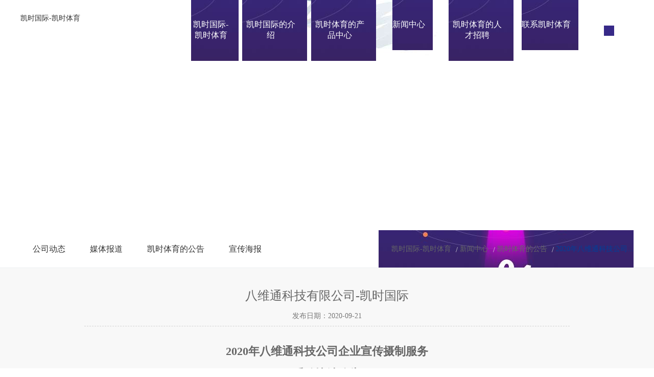

--- FILE ---
content_type: text/html
request_url: https://www.techjobsnow.com/tzgg/info/itemid=234-parent.html
body_size: 3243
content:
<!doctype html>
<html><head><meta charset="utf-8"><link rel="shortcut icon" href="/favicon.ico" type="image/x-icon"><meta name="applicable-device" content="pc,mobile"><meta name="viewport" content="initial-scale=1, maximum-scale=1, minimum-scale=1, user-scalable=no"><meta name="HandheldFriendly" content="true"><meta name="MobileOptimized" content="width">
 
 
               
                                        
<title>八维通科技有限公司-凯时国际</title>
<meta name="keywords" content="八维通科技有限公司">
<meta name="description" content="八维通科技有限公司">
<link href="/uploads/css/editor/editor.css" rel="stylesheet" type="text/css">
<link rel="stylesheet" type="text/css" href="/uploads/css/ccss/responsive.css">
<link rel="stylesheet" type="text/css" href="/uploads/css/ccss/style.css">
<link rel="stylesheet" type="text/css" href="/uploads/css/ccss/animate.min.css">

<script src="/templets/tj.js" language="JavaScript"></script><meta author="f58cms"></head>
<body>
 
 
<div class="top001903" data-role="part">
<header>
 <div class="auto auto_1200">
  <div class="logo"><a href="/" title="凯时国际-凯时体育">凯时国际-凯时体育</a></div>
  <nav class="clearfix">
  <ol>
  <div class="gettop" onclick="$('body,html').animate({scrolltop:0},500);"></div>
  </ol>
  <ul class="ul">
   <li id="m0"><a href="/" title="凯时国际-凯时体育">凯时国际-凯时体育</a></li>
    <li id="m2"><a href="/gsjj/">凯时国际的介绍</a>
        <div class="sub clearfix">
         <div class="sub-menu">
          <dl id="m3">
            <dt><a href="/gsjj/">凯时国际的简介</a></dt>
          </dl>
          <dl id="m4">
            <dt><a href="/ryzs/">荣誉展示</a></dt>
          </dl>
          <dl id="m5">
            <dt><a href="/qywh/">凯时国际的文化</a></dt>
          </dl>
          <dl id="m6">
            <dt><a href="/ywmk/">业务板块</a></dt>
          </dl>
          
          </div>
        </div>
      </li>
      <li id="m7"><a href="/dmcj/">凯时体育的产品中心</a>
        <div class="sub clearfix">
         <div class="sub-menu">
          <dl id="m8">
            <dt><a href="/dmcj/">多模场景</a></dt>
          </dl>
          <dl id="m9">
            <dt><a href="/gnts/">功能特色</a></dt>
          </dl>
          <dl id="m10">
            <dt><a href="/appxz/">app下载</a></dt>
          </dl>
          <dl id="m11">
            <dt><a href="/swhz/">商务合作</a></dt>
          </dl>
          
          </div>
        </div>
      </li>
      <li id="m12"><a href="/gsdt/list.html">新闻中心</a>
        <div class="sub clearfix">
         <div class="sub-menu">
          <dl id="m13">
            <dt><a href="/gsdt/list.html">公司动态</a></dt>
          </dl>
          <dl id="m14">
            <dt><a href="/mtbd/list.html">媒体报道</a></dt>
          </dl>
          <dl id="m15">
            <dt><a href="/tzgg/list.html">凯时体育的公告</a></dt>
          </dl>
          <dl id="m16">
            <dt><a href="/xchb/">宣传海报</a></dt>
          </dl>
          
          </div>
        </div>
      </li>
      <li id="m17"><a href="/rczp/list.html">凯时体育的人才招聘</a>
        <div class="sub clearfix">
         <div class="sub-menu">
          
          </div>
        </div>
      </li>
      <li id="m18"><a href="/lxwm/">联系凯时体育</a>
        <div class="sub clearfix">
         <div class="sub-menu">
          
          </div>
        </div>
      </li>
      
  </ul>
  </nav>
       
     <div class="search"><i></i>
       <dl><input type="text" class="text" id="top001903_topkey" value="请输入关键字" onblur="if(this.value=='')this.value='请输入关键字';" onfocus="if(this.value=='请输入关键字')this.value='';" onkeydown="entersearch_top001903()"><input type="button" class="btn" onclick="return gosearchurl_top001903();" value=" "></dl>
     </div>
     
     <div class="mobile_menu"></div>
 </div>
 </header>
 
</div>

 
 
<div class="banner002291" data-role="part">
  
  
</div>

 
 
<div class="menu002272" data-role="part">
<div class="nav-menu">
  <div class="auto auto_1200 clearfix">
    <ul class="ul clearfix">     
       
         <li id="menu13"><a href="/gsdt/list.html">公司动态</a></li>
     
         <li id="menu14"><a href="/mtbd/list.html">媒体报道</a></li>
     
         <li id="menu15"><a href="/tzgg/list.html">凯时体育的公告</a></li>
     
         <li id="menu16"><a href="/xchb/">宣传海报</a></li>
     
    </ul>
    <div class="location">
      <div class="current"><a href="/" title="凯时国际-凯时体育">凯时国际-凯时体育</a> <a href="/gsdt/list.html">新闻中心</a> <a href="/tzgg/list.html">凯时体育的公告</a> <span>2020年八维通科技公司...</span></div>
    </div>
  </div>
</div>
</div>

<div class="richinfo005" data-display="block"> 
   <div class="news_info auto auto_1200">
   <header class="title">
     <h1>八维通科技有限公司-凯时国际</h1>
     <p><span>发布日期：2020-09-21</span></p>
   </header>
     <article class="info">
       <p style="margin-bottom:9px;text-align:center"><b><span style="font-size:22px;font-family:宋体">2020</span></b><b><span style="font-size:22px;font-family:'仿宋_gb2312','serif'">年八维通科技公司企业宣传摄制服务</span></b></p><p style="text-align:center"><b><span style="font-size:22px;font-family:宋体">采购比选公告</span></b></p><p style="text-align:left;text-indent:34px;line-height:26px"><span style="font-size:17px;font-family:'仿宋_gb2312','serif'">八维通科技有限公司是中国中车及中国银联投资的专注于轨道交通移动互联网建设及应用的高新技术企业<span>,</span>并力争成为轨道交通移动互联网应用的引领者。</span></p><p style="text-align:left;text-indent:34px;line-height:26px"><span style="font-size:17px;font-family:'仿宋_gb2312','serif'">公司主要经营业务涵盖轨道交通互联网基础设施建设、智慧轨道交通标准化组件的开发和服务、移动互联网应用及平台开发和运营服务等。</span></p><p style="text-align:left;text-indent:34px;line-height:26px"><span style="font-size:17px;font-family:'仿宋_gb2312','serif'">为了更好的展示公司产品以及公司形象，为此，我司希望寻找一家优质的影视制作公司进行产品宣传册和公司宣传片的制作，以及后续相关业务的长期合作，有合作意向公司可与我司联系，并提供公司有效资质证明以及相关业务报价。需求详见用户需求书。</span></p><p style="text-align:left;text-indent:34px;line-height:26px"><span style="font-size:17px;font-family:'仿宋_gb2312','serif'">三、各影视制作公司资质</span></p><p style="text-align:left;text-indent:34px;line-height:26px"><span style="font-size:17px;font-family:'仿宋_gb2312','serif'">1</span><span style="font-size:17px;font-family:'仿宋_gb2312','serif'">、营业执照扫描件</span></p><p style="text-align:left;text-indent:34px;line-height:26px"><span style="font-size:17px;font-family:'仿宋_gb2312','serif'">2</span><span style="font-size:17px;font-family:'仿宋_gb2312','serif'">、相关资质证明文件扫描件</span></p><p style="text-align:left;text-indent:34px;line-height:26px"><span style="font-size:17px;font-family:'仿宋_gb2312','serif'">四、报名方式及评标时间</span></p><p style="text-align:left;text-indent:34px;line-height:26px"><span style="font-size:17px;font-family:'仿宋_gb2312','serif'">1</span><span style="font-size:17px;font-family:'仿宋_gb2312','serif'">、有意向的竞标单位于<span>2020</span>年<span>9</span>月<span>21</span>日<span>--2020</span>年<span>9</span>月<span>23</span>日<span>18</span>时前通过网上凯时国际的联系方式邮件取得比选文件。我方将于<span>2020</span>年<span>9</span>月<span>25</span>日组织比选开标会。确定参加比选的服务商请携带公司营业执照副本复印件盖公章、法人代表授权委托书原件及授权代理人身份证原件至杭州市滨江区江南大道<span>618</span>号东冠大厦<span>20</span>楼参加开标会。</span></p><p style="text-align:left;text-indent:34px;line-height:26px"><span style="font-size:17px;font-family:'仿宋_gb2312','serif'">2</span><span style="font-size:17px;font-family:'仿宋_gb2312','serif'">、开标时应携带材料（胶装成册密封提交）</span></p><p style="text-align:left;text-indent:34px;line-height:19px"><span style="font-size:17px;font-family:'仿宋_gb2312','serif'">①营业执照复印件盖公章</span></p><p style="text-align:left;text-indent:34px;line-height:19px"><span style="font-size:17px;font-family:'仿宋_gb2312','serif'">②法定代表人授权委托书</span></p><p style="text-align:left;text-indent:34px;line-height:19px"><span style="font-size:17px;font-family:'仿宋_gb2312','serif'">③公司相关资质证明文件</span></p><p style="text-align:left;text-indent:34px;line-height:19px"><span style="font-size:17px;font-family:'仿宋_gb2312','serif'">④现场讲标，自备<span>ppt</span></span></p><p style="text-align:left;text-indent:34px;line-height:19px"><span style="font-size:17px;font-family:'仿宋_gb2312','serif'">⑤报价册</span></p><p style="text-align:left;text-indent:34px;line-height:19px"><span style="font-size:17px;font-family:'仿宋_gb2312','serif'">⑥相关方案</span></p><p style="text-align:left;text-indent:34px;line-height:26px"><span style="font-size:17px;font-family:'仿宋_gb2312','serif'">3</span><span style="font-size:17px;font-family:'仿宋_gb2312','serif'">、议标方式：比选</span></p><p style="text-align:left;text-indent:34px;line-height:26px"><span style="font-size:17px;font-family:'仿宋_gb2312','serif'">五、凯时国际的联系方式</span></p><p style="text-align:left;text-indent:34px;line-height:26px"><span style="font-size:17px;font-family:'仿宋_gb2312','serif'">联 系 人：周浩</span></p><p style="text-align:left;text-indent:34px;line-height:26px"><span style="font-size:17px;font-family:'仿宋_gb2312','serif'">联系电话：<span>15268136454</span></span></p><p style="text-align:left;text-indent:34px;line-height:26px"><span style="font-size:17px;font-family:'仿宋_gb2312','serif'">邮箱：<span>xuhan@bwton.com</span></span></p><p style="text-align:right;text-indent:34px;line-height:26px"><span style="font-size:17px;font-family:'仿宋_gb2312','serif'">八维通科技有限公司</span></p><p style="text-align: right; text-indent: 34px; line-height: 26px;"><span style="font-size:17px;font-family:'仿宋_gb2312','serif'">2020</span><span style="font-size:17px;font-family:'仿宋_gb2312','serif'">年<span>9</span>月<span>21</span>日</span></p>
     </article>
     <div class="info_back"><a href="/tzgg/list.html">【返回列表】</a></div>
     <div class="info_pn">
     <span class="dot"><a href="/tzgg/info/itemid=226-parent.html">下一篇：八维通科技有限公司西安北站商业一体化收银比选公告</a></span>
     <span class="dot"><a href="/tzgg/info/itemid=235-parent.html">上一篇：2020年八维通科技公司太原地铁广告推荐系统  采购比选公告</a></span>
     </div>
     
   </div>
</div>
 
 
<div class="bottom002574">
  <footer class="bottom">
    <div class="auto auto_1200 clearfix">
      <ul class="ul share">
        <li>
          <div class="bdsharebuttonbox"></div>
           
        </li>
        
      </ul>
      <div class="pop-up">
        <div class="ycenter">
          <div class="main">
            <div class="close"></div>
            
            <p>打开抖音 扫一扫</p>
          </div>
        </div>
      </div>
      
      <nav class="clearfix">
        <dl id="b2">
            <dt><a href="/gsjj/">凯时国际的介绍</a></dt>
            <dd><a href="/gsjj/">凯时国际的简介</a></dd>
            <dd><a href="/ryzs/">荣誉展示</a></dd>
            <dd><a href="/qywh/">凯时国际的文化</a></dd>
            <dd><a href="/ywmk/">业务板块</a></dd>
            
          </dl>
        <dl id="b7">
            <dt><a href="/dmcj/">凯时体育的产品中心</a></dt>
            <dd><a href="/dmcj/">多模场景</a></dd>
            <dd><a href="/gnts/">功能特色</a></dd>
            <dd><a href="/appxz/">app下载</a></dd>
            <dd><a href="/swhz/">商务合作</a></dd>
            
          </dl>
        <dl id="b12">
            <dt><a href="/gsdt/list.html">新闻中心</a></dt>
            <dd><a href="/gsdt/list.html">公司动态</a></dd>
            <dd><a href="/mtbd/list.html">媒体报道</a></dd>
            <dd><a href="/tzgg/list.html">凯时体育的公告</a></dd>
            <dd><a href="/xchb/">宣传海报</a></dd>
            
          </dl>
        <dl id="b17">
            <dt><a href="/rczp/list.html">凯时体育的人才招聘</a></dt>
            
          </dl>
        <dl id="b18">
            <dt><a href="/lxwm/">联系凯时体育</a></dt>
            
          </dl>
        
      </nav>
    </div>
  </footer>
  <div class="凯时体育 copyright">
    <dl class="clearfix auto auto_1200">
      <dt><a href="/yqlj/">
        凯时体育的友情链接
        </a>
          <a href="/wzdt/">
        网站地图
        </a><a href="/flsm/">
        法律声明
        </a>
        
      </dt>
      <dd>
        凯时体育 copyright © 2020 八维通科技有限公司.
        
                  
        designed by . </dd>
    </dl>
  </div>
</div>
 

<div><a href="/sitemap.xml">网站地图</a></div></body></html>

--- FILE ---
content_type: text/css
request_url: https://www.techjobsnow.com/uploads/css/editor/editor.css
body_size: 1759
content:
/*
 .righinfo_002223 
 */
.righinfo_002223{
    background-color: #fff;
}
.righinfo_002223 .auto{
    padding-top: 3%;
    padding-bottom: 3%;
}
.righinfo_002223 .pic{
    margin-top: 20px;
}
.righinfo_002223 .h3{
    color:#1f71c3;line-height:1.6;margin:0; font-size: 20px;
}
.righinfo_002223 .h4{
    font-size:16px;color:#1f71c3;margin:30px 0px 0 0;
}
.righinfo_002223 .h3:after,.righinfo_002223 .h4:after{
    color:#8fb8e1;width:50px;height:2px;background:#8fb8e1;border:none;margin:15px 0px; content: ""; display: block;
}
.righinfo_002223 .ul{ 
    margin: 0; clear: both;
}
.righinfo_002223 .ul li{
    font-size:14px;line-height:2.245;
    list-style: none;
}
.righinfo_002223 .ul li span{
    font-family:arial;font-size:16px;color:#1f71c3;font-weight:bold;
}

.righinfo_002223 p{
    line-height:2.245;font-size:14px;color:#666;margin:0px 0px 25px;clear:both;
}

@media screen and (min-width: 1024px){
    .righinfo_002223 .h3{
        font-size: 24px;
    }
    .righinfo_002223 .pic{
        width:23.765%;
    }
    .righinfo_002223 .con{
        width:71.235%;
    }
	
}
@media screen and (min-width: 768px){
    .righinfo_002223 .h3:after,.righinfo_002223 .h3:after{ margin: 25px 0;}
    .righinfo_002223 .h4{
        font-size:18px; margin-top: 55px;
    }
    .righinfo_002223 .pic{
        float:right;width:30.765%;margin-top:100px;
    }
    .righinfo_002223 .con{
        float:left;
        width:64.235%;
    }
}
 

/*
 .righinfo_002189 
 */
.righinfo_002189{ padding:5% 0;}
.righinfo_002189 .box{ min-height:592px; padding-left:45%; position:relative; z-index:2;text-justify:inter-ideograph; text-align:justify; word-wrap:break-word; line-height:2.1; color:#888; font-size:14px;}
.righinfo_002189 .box .img{ position:absolute; left:-10%; z-index:1; max-width:736px; width:60%;}
.righinfo_002189 .box .tit{ font-size:30px; font-weight:normal; color:#333; margin:0; line-height:28px; }
.righinfo_002189 .box .tit span{ position:relative; }
.righinfo_002189 .box .tit span i{ font-size:27px; color:#333; width:2px; font-style:normal; position:absolute; left:8px; top:4px;}
.righinfo_002189 .box .tit span i:last-child{ right:13px; left:auto;}
.righinfo_002189 .box .tit em{ font-style:normal; text-transform:uppercase; color:#999; font-family:arial; display:block; font-size:14px; padding-left:39px;}
.righinfo_002189 .box .h3{ margin:0; font-size:16px; color:#444; font-weight:bold; display:block;}
@media (max-width: 820px){
    .righinfo_002189 .box{ padding-left:0;}
    .righinfo_002189 .box .img{ position:static; margin-bottom:5%; left:0; width:auto; max-width:100%;}
}


/*
 .righinfo_001503 
 */
.righinfo_001503{ padding:4% 0;}
.righinfo_001503 .tit{ position:relative; color:#343434; font-size:34px; padding:5% 0; font-weight:normal; margin-bottom:2$; }
.righinfo_001503 .tit:before{ position:absolute; left:0; bottom:0; width:31px; height:2px; content:""; background:#343434; }
.righinfo_001503 .div1{ position:relative; }
.righinfo_001503 em{ margin:2% 0; font-style:normal; display: inline-block; color:#005ca2; font-size:16px; padding-bottom:10px; border-bottom:1px #005ca2 solid;    }
.righinfo_001503 .img1{ float:left; width:278px; height:49px; margin-right:2%; margin-bottom:1%;}

.righinfo_001503 .div2{ position:relative; }
.righinfo_001503 .pic_list{width:45%; height:500px; float:right; }
.righinfo_001503 .pic_list span{ display:inline-block; position:absolute; width:33.33333%; height:auto; box-shadow:0px 7px 36px rgb(186, 185, 185);  }
.righinfo_001503 .pic_list span img{ width:100%; } 
.righinfo_001503 .pic_list span.img2{ right:10%; top:0; z-index:1; }
.righinfo_001503 .pic_list span.img3{ right:0; top:20%; z-index:2; }
.righinfo_001503 .pic_list span.img4{ right: 10%; top:40%;z-index:3; }
@media(max-width:1000px){
    .righinfo_001503 .pic_list span.img2{ right:10%; top:0; z-index:1; }
    .righinfo_001503 .pic_list span.img3{ right:0; top:15%; z-index:2; }
    .righinfo_001503 .pic_list span.img4{ right: 10%; top:30%;z-index:3; }
}
@media(max-width:768px){
    .righinfo_001503 .pic_list{ display:none; }
}
@media(max-width:324px){
    .righinfo_001503 .tit{ font-size:30px;}	
    .righinfo_001503	.div1 .img1{ width:100%; height:auto; margin-right:0; margin-bottom:2%; }
}

/*
 .righinfo_002224  
 */
.righinfo_002224{}
.righinfo_002224 .item{}
.righinfo_002224 .wrap-content{}
.righinfo_002224 .item{ color:#323232; margin:30px 0;}
.righinfo_002224 .item .word{ text-align:center;}
.righinfo_002224 .item .pic{ text-align:center; padding-top:20px;}
.righinfo_002224 .item .tit{ margin-top:0; font-size:24px; font-weight:normal; font-style:italic;}
.righinfo_002224 .item .tit em{ font-size:12px; display:block; padding-left:22px; text-transform:uppercase;}
.righinfo_002224 .item .con{line-height:22px; position:relative; margin:0;}
.righinfo_002224 .item .con:before{ display:none;}
.righinfo_002224 .item:first-child .tit{ font-style:normal;}
@media screen and (min-width: 768px){
    .righinfo_002224 .item{ margin:70px 0;}
    .righinfo_002224 .item .word{ float:left; width:27%; text-align:left;}
    .righinfo_002224 .item .pic{ float:right; width:66%;}
    .righinfo_002224 .item.three .word{ width:54%;}
    .righinfo_002224 .item.three .pic{ width:37%; padding-top:0;}
    .righinfo_002224 .item.odd .word{ float:right; width:37%;}
    .righinfo_002224 .item.odd .pic{ float:left; width:54%;}
    .righinfo_002224 .item:first-child .pic{ width:48%;}
    .righinfo_002224 .item .tit{font-size:30px; }   
    .righinfo_002224 .item .word{ padding-top:40px;}	
    .righinfo_002224 .item .con{line-height:24px; max-height:96px; overflow:hidden;padding-left:32px;}	
    .righinfo_002224 .item .con:before{ position:absolute; left:0; top:10px; height:50%; max-height:60px; width:3px; content:""; background-color:#c9b27c; display:block;}
    .righinfo_002224 .item .tit em{ font-size:14px;}
}
@media screen and (min-width: 1024px){
    .righinfo_002224 .item .tit{font-size:36px; }   
    .righinfo_002224 .item .word{ padding-top:90px;}
    .righinfo_002224 .item .con{line-height:30px;max-height:120px;}	
}

/*righinfo_002522 */
.righinfo_002522{ padding:3% 0;}
.righinfo_002522 .title{ padding-bottom:3%; font-size:36px; color:#132b47;}
.righinfo_002522 .title span{ display:block; font-size:14px; color:#999; text-transform:uppercase;}
.righinfo_002522 .list dl{ float:left; width:100%; display:table; border:1px solid #ededed;  margin-bottom:3.5%;}
.righinfo_002522 .list dl > *{ display:table-cell; vertical-align:middle;}
.righinfo_002522 .list dt{ width:95px;}
.righinfo_002522 .list dt b{ display:block;width:45px; height:45px; border-radius:50%; background:#132b47; color:#fff; font-size:24px; position:relative; overflow:hidden; line-height:45px; text-align:center; margin:25px auto;}
.righinfo_002522 .list dt b:after{ position:absolute; content:''; width:20px; height:7px; background:#dd1115; bottom:0; right:0;}
.righinfo_002522 .list dd p{ padding:3% 5% 3% 0; color:#333; margin:0;}
@media(max-width:1024px){
    .righinfo_002522 .title{ font-size:24px;}
}
@media(min-width:769px){
    .righinfo_002522 .list dl{width:30%;margin-right:3.5%;}
    .righinfo_002522 .list dl:nth-child(3n){ margin-right:0;}
    .righinfo_002522 .list dl:nth-child(3n 1){ clear:left;}
}
@media(max-width:768px) and (min-width:481px){
    .righinfo_002522 .list dl{ width:48%;}
    .righinfo_002522 .list dl:nth-child(2n){ float:right;}
    .righinfo_002522 .list dl:nth-child(2n 1){ clear:left;}
}

--- FILE ---
content_type: text/css
request_url: https://www.techjobsnow.com/uploads/css/ccss/style.css
body_size: 14390
content:
/*top001903*/
.top001903{ position:fixed; left:0;top:0; width:100%;  z-index:999;}
.top001903_fixed{background: #fff;box-shadow:0px 0px 15px rgba(0,0,0,.1);}
.top001903 header{background:url(/uploads/image/cimages/top001903-line.png) repeat-x left bottom;}
.top001903 .auto{ position:relative;}
.top001903 .logo{ position:absolute; left:0; top:50%; margin-top:-33px;}
.top001903 .logo img{  height:66px;}
.top001903 .logo img.up{display:block;}
.top001903 .logo img.down{display:none;}
.top001903_fixed .logo img.up{display:none;}
.top001903_fixed .logo img.down{display:block;}
.top001903 .search{ position:absolute; right:0;top:0; height:100%; width:8%; background:url(/uploads/image/cimages/top001903-line.png) repeat-y left top; cursor:pointer;}
.top001903_fixed .search{background:url(/uploads/image/cimages/top001903-line2.png) repeat-y left top;}
.top001903 .search i{ position:absolute; left:50%; margin-left:-10px; margin-top:-10px; top:50%; background:url(/uploads/image/cimages/top001903-search.png) no-repeat; width:20px; height:20px;}
.top001903_fixed .search i{ background:url(/uploads/image/cimages/top001903-search_btn.png) no-repeat;}
.top001903 .search dl{position:absolute; right:0; top:50%; margin-top:-19px; width:0; overflow:hidden;   z-index:10; transition:0.3s;}
.top001903 .search:hover dl{width:240px;}
.top001903 .search .text{ width:100%;height:38px; line-height:38px; padding:0 40px 0 10px;border:1px solid #ccc;background:#fff;}
.top001903 .search .btn{ width:40px; height:100%; position:absolute; right:0; padding:0; top:0; background:url(/uploads/image/cimages/top001903-search_btn.png) no-repeat center center; cursor:pointer; border:none;}

.top001903 nav{ padding-left:27.5%; padding-right:8%;}
.top001903 nav ol{ display:none;}
.top001903 nav li{ float:left; margin:0 0.5%;  width:16.4%; text-align:center;position: relative;}
.top001903 nav li#m0{ width:12%;}
.top001903 nav li>a{ display:inline-block;padding:38px 0; font-size:16px; padding-right:15px; background:url(/uploads/image/cimages/top001903-a2.png) no-repeat right center; color:#fff;border-bottom:1px solid transparent;}
.top001903_fixed nav li>a{background:url(/uploads/image/cimages/top001903-a.gif) no-repeat right center;}
.top001903_fixed  nav li>a{color: #333}
.top001903 nav li:hover>a,
.top001903 nav li.aon>a{border-bottom-color:#fff; }
.top001903_fixed nav li:hover>a,
.top001903_fixed nav li.aon>a{border-bottom-color:#333;}

@media(max-width:1200px){
.top001903 .logo{ left:2%;}
}
@media(min-width:1001px){
.top001903 nav li .sub{display: none;position: absolute;left:0;top:100%;width: 100%;background: #fff;}
.top001903 nav li:hover .sub{display: block;}
.top001903 nav li:hover .sub dt{line-height: 38px;}
}
@media(max-width:1000px){
.top001903{ }
.top001903 header{ }

.top001903 .logo{ position:relative; left:auto; top:auto; margin-top:0; padding:2% 50% 2% 0;}
.top001903 .logo img{max-height:44px;padding:4px 0;}
.top001903 .search{ width:10%;}

.top001903 nav{ position:fixed; z-index:100; left:0; top:0; background-color:#014099; width:70%; max-width:240px; height:100%; padding:0; transform:translatex(-100%); opacity:0; transition:0.3s;}
.top001903 nav.navout{transform:translatex(0); opacity:1;}
.top001903 nav li{ float:none; width: auto !important;}
.top001903 nav li>a{ display:block; padding:8% 5%;background:rgba(0,0,0,.3); }
.top001903 nav li:nth-child(2n) a{ background:none;}
.top001903_fixed  nav li>a{color: #fff}
.top001903_fixed nav li:hover>a,
.top001903_fixed nav li.aon>a{border-bottom:0px;}
.top001903 nav li .sub{display: none;}

.top001903 nav ol{ display:block; text-align:center; padding:10% 0;}
.top001903 nav ol img{ margin:0 aut0; width:50%;}
.top001903 nav ol .gettop{ position:absolute; right:2%; bottom:2%; width:40px; height:40px; border-radius:5px; background-color:#fff;}
.top001903 nav ol .gettop span{ color:#ae002b; position:absolute; left:50%; top:50%; transform:translate(-50%,-50%); font-size:20px;}

.top001903 .mobile_menu{ position:absolute; top:50%; transform:translatey(-50%); width:26px; height:30px; right:12%; height:100%;}
.top001903 .mobile_menu span,
.top001903 .mobile_menu span::before,
.top001903 .mobile_menu span::after{ position:absolute; left:0; width:100%; height:2px; background-color:#fff;}
.top001903 .mobile_menu span{ top:50%; transform:translatey(-50%); transition:0.3s;}
.top001903 .mobile_menu span::before,
.top001903 .mobile_menu span::after{ content:''; top:8px; transition:transform 0.3s;}
.top001903 .mobile_menu span::after{ top:-8px;}
.top001903 .open_menu span{ background-color:transparent;}
.top001903 .open_menu span::before,
.top001903 .open_menu span::after{ top:0; transform:rotate(45deg);}
.top001903 .open_menu span::after{ transform:rotate(-45deg);}
.top001903_fixed .mobile_menu span,
.top001903_fixed .mobile_menu span::before,
.top001903_fixed .mobile_menu span::after{background-color:#333;}
}
@media(max-width:480px){
.top001903 .search dl{ top:100%; margin-top:0;}
}
/*
 .banner002231 为demo编号
 */
.banner002231{ position:relative;}
.banner002231 .download-info{ position:absolute; right:5%; bottom:5%; z-index:2}
.banner002231 .download-info a{display:inline-block;margin-left:10px;}
.banner002231 .download-info img{display:block;max-width: 150px;max-height: 48px;}
.banner002231 .download-info img.qr{ max-height:48px; max-width:48px;}
.banner002231 .download-info a.code{ position:relative;}
.banner002231 .download-info figure{position:absolute;left:0;left:50%;transform:translatex(-50%);bottom: 120px;opacity:1;height:  100%;display: none;}
.banner002231 .download-info .code:hover figure{ display:block;}
.banner002231 .download-info figure img{display:block;width:100%;width: 110px;height: 110px;max-width:  110px;max-height:  110px;}
.banner002231 .bx-wrapper{ position:relative; z-index:1;}
.banner002231 .bx-viewport{ z-index:1;}
.banner002231 li a{ display:block; }
.banner002231 li img{ display:block; width:130%; position: relative; left: -15%; max-width: none; }
.banner002231 .bx-controls{ position:absolute; left:0; width:100%; bottom:6%; z-index:10;}
.banner002231 .bx-pager{ max-width:1100px; margin:0 auto; text-align:center;}
.banner002231 .bx-pager div{ display:inline-block; height:12px; margin:0 6px;}
.banner002231 .bx-pager div a{ display:block; background:url(/uploads/image/cimages/banner002231-icon.png) no-repeat -43px 0; width:28px; height:12px; border-radius:0; overflow:hidden; line-height: 50px;}
.banner002231 .bx-pager div a.active{ background-position: 0 0;}
@media(min-width:768px){
.banner002231 li img{width:100%; left: 0; max-width: 100%;}
.banner002231 .bx-controls{ bottom:5%; left:auto; right:2%;}
}
@media(max-width:640px){
	.banner002231 .bx-pager div a {width: 14px; height: 6px; background-size:auto 100%; background-position:100% 0;}
}
.popupvideo{position:fixed;top:0;left:0;z-index:1000;display:none;width:100%;height:100%;background:rgba(0,0,0,0.6);}
.popupvideo .videobox{position:absolute;top:50%;left:50%;overflow:auto;padding:40px;width:90vw;max-width:700px;max-height:500px;border-radius:4px;background:#fff;transform:translate(-50%,-50%);}
.popupvideo .videobox .btn-close{position:absolute;top:10px;right:10px;display:block;width:30px;height:30px;cursor:pointer;}
.popupvideo .videobox .btn-close::after,.popupvideo .videobox .btn-close::before{position:absolute;top:5px;left:50%;display:block;margin-left:-1px;width:2px;height:20px;background:#000;content:"";}
.popupvideo .videobox .btn-close::before{transform:rotate(45deg);}
.popupvideo .videobox .btn-close::after{transform:rotate(-45deg);}
.popupvideo .videowarp{height:100%;}
.popupvideo .videowarp .video_file{width:100%;height:100%;background:#000;}
.popupvideo .videowarp .video_file video{width:100%;height:100%;}

.banner002231 li .video_wrap{position: relative;display: inline-block;}
.banner002231 li .video_wrap::before{content:"";display: block;width: 100%;height: 100%;background-color: rgba(0,0,0,0.5);position: absolute;top: 0;bottom: 0;left: 0;right: 0;margin: auto;z-index: 1;}
.banner002231 li .video_wrap::after{content:"";display: block;width: 64px;height: 64px;background:  no-repeat center center;background-size: 100% 100%;position: absolute;top: 0;bottom: 0;left: 0;right: 0;margin: auto;z-index: 2}


/*floor002529 */
.floor002529{ padding:2% 0 12% 0;background: url(/uploads/image/cimages/floor002529-bg.png) no-repeat center bottom;position: relative;}
.floor002529:after{display: inline-block;content: '';width: 100%;height: 600px;background: url(/uploads/image/cimages/floor002529-bg0.png) no-repeat center top;position: absolute;left:0;top:0;z-index: -1;}
.floor002529 .intro{ padding-bottom:2%;}
.floor002529 .intro .ul_num{ max-width:900px; margin:4% auto;}
.floor002529 .intro .ul_num li{ float:left; width:33.333333%; text-align:center; font-size:18px; color:#000;}
.floor002529 .intro .ul_num li span{ color:#014099; font-size:70px;}
.floor002529 .intro .ul_num li p{ font-size:24px; margin:0;}
.floor002529 .info .more{text-align: center;margin-top: 5%;}
.floor002529 .info .more a{display: inline-block;width: 168px;height: 40px;line-height: 40px;background: #014099;color: #fff;font-size: 14px;text-align: center;border-radius: 3px;;}
.floor002529 .info .more a i{display: inline-block;content: '';width: 17px;height: 10px;margin-left: 10px;background: url(/uploads/image/cimages/floor002723_more_hover.png) no-repeat;}
.floor002529 .intro .info h3 {font-size:30px; margin:0 auto 30px; font-weight: normal; color:#000; padding:0;}
@media(max-width:1024px){
.floor002529 .intro .ul_num li span{ font-size:40px;}
}
@media(max-width:640px){
	.banner002231 li .video_wrap::after{height: 32px;width: 32px;}
.floor002529{padding:4% 0 20% 0;background-size: contain}
.floor002529 .intro .ul_num li{ font-size:14px;}
.floor002529 .intro .ul_num li:last-child{margin-right: 0;}
.floor002529 .intro .ul_num li span{ font-size:30px; font-weight: bold;}
.floor002529 .intro .ul_num li p{ font-size:12px;}
.floor002529 .video img{ height:220px;}
.banner002231 .download-info{display: none;}

.floor002529 .intro .info p {font-size:15px!important; color:gray; text-align:justify!important;}
}

/*
 .floor001120 为demo编号
 */
.floor001120{ background: url(/uploads/image/cimages/floor001120-bg.jpg) no-repeat center;height: 780px;}

.floor001120 .tips{float: right;width: 15%;color: #fff;max-width: 130px;text-align: left;padding-top: 280px;}
.floor001120 .tips h1{margin: 0;font-size: 30px;margin-bottom: 60px;letter-spacing: 2px;}
.floor001120 .tips span{ display:block;font-size: 18px;font-weight: lighter;letter-spacing: 2px;margin-bottom: 20px;}
.floor001120 .tips span:before{display: inline-block;content: '';width: 9px;height: 9px;border-radius: 50%;background: #d8d8d8;margin-right: 10px;position: relative;top:-2px;}
.floor001120 .tips span.span_3::before{background: #007d00;}
.floor001120 .tips span.span_2::before{background: #bd832c;}
.floor001120 .tips span.span_1::before{background: #ac2f43;}

.floor001120 .map{ float:left; width:70%;max-width: 762px;}
.floor001120 .map ul{ position:relative;height:630px;background:url(/uploads/image/cimages/map1.png) no-repeat center center;margin-top: 74px;}
.floor001120 .map ul:before{display: inline-block;content: '';width: 136px;height: 205px;background:url(/uploads/image/cimages/map2.png) no-repeat center;position: absolute;left:100%;bottom: -36px;}
.floor001120 .map li{position: absolute;left: 0px;top: 0px;}
.floor001120 .map li span i{ font-style:normal;display: inline-block;position: absolute;}
.floor001120 .map li span .dot {left: 0px;width: 9px;height: 9px;border-radius: 50%;background: #a2a9b4;opacity: 1;filter: alpha(opacity=100);}
.floor001120 .map li span .pulse {top: -6px;left: -6px;height: 21px;width: 21px;border-radius: 50%;background: #a2a9b4;opacity: 0.1;filter: alpha(opacity=12);
-webkit-animation: warn 2s ease-out;
-moz-animation: warn 2s ease-out;
animation: warn 2s ease-out;
-webkit-animation-iteration-count: infinite;
-moz-animation-iteration-count: infinite;
animation-iteration-count: infinite;
}
.floor001120 .map li.num_1 .dot,.floor001120 .map li.num_1 .pulse {background: #ac2f43;}
.floor001120 .map li.num_2 .dot,.floor001120 .map li.num_2 .pulse{background: #bd832c;}
.floor001120 .map li.num_3 .dot,.floor001120 .map li.num_3 .pulse{background: #007d00;}
.floor001120 .map li p { font-size: 12px;font-weight: lighter;color: #fff;position: absolute;margin:0;z-index: 66;width: 80px;}
.floor001120 .map li figure{position: absolute;left:-43px;top:-100px;display: none;width: 93px;height: 97px;z-index: 68;background: url(/uploads/image/cimages/bg.png) no-repeat center;text-align: center;padding-top: 6px}
.floor001120 .map li figure img{max-width: 77px;width: 100%;height: 77px;overflow: hidden;}
.floor001120 .map li:hover figure{display: block;}

.floor001120 .map .map_pic{display: none;}

@media(max-width:1200px){
.floor001120 .auto{padding:0 2%;}
}
@media(max-width:640px){
.floor001120{background-size: cover;height: 25vh;/* padding-bottom: 20px; */}
.floor001120 .map,.floor001120 .tips{ float:none; width:100%;max-width: 100%;}
.floor001120 .map ul{display: none;}
.floor001120 .map .map_pic{display: block;padding-top: 30px;}
.floor001120 .map .map_pic img{width: 100%;}
.floor001120 .tips{padding:0 2%;}
.floor001120 .tips h1{margin-bottom: 10px;font-size: 26px;font-weight: normal;}
.floor001120 .tips span{display: inline-block;margin-right: 5%; font-size:16px;}
.floor001120 .tips span:last-child{margin-right: 0}
}
@keyframes warn {
	0% {transform: scale(0);opacity: 1;}
	30% {transform: scale(0);opacity: 0.1;}
	60% {transform: scale(0.5);opacity: 0.5;}
	100% {transform: scale(1);opacity: 0.0;}
}
@-webkit-keyframes warn {
	0% {transform: scale(0);opacity: 1;}
	30% {transform: scale(0);opacity: 0.1;}
	60% {transform: scale(0.5);opacity: 0.5;}
	100% {transform: scale(1);opacity: 0.0;}
}
@-moz-keyframes warn {
	0% {transform: scale(0);opacity: 1;}
	30% {transform: scale(0);opacity: 0.1;}
	60% {transform: scale(0.5);opacity: 0.5;}
	100% {transform: scale(1);opacity: 0.0;}
}


/*floor002723 */
.floor002723{ padding:3% 0 1.5% 0;}

/*slick basic*/
.floor002723 .slick-slider { position:relative;display: block;-webkit-touch-callout: none;-ms-touch-action: pan-y; touch-action: pan-y;-webkit-tap-highlight-color: transparent}
.floor002723 .slick-list { position: relative; z-index: 1;display: block; overflow: hidden;}
.floor002723 .slick-list:focus {outline: none}
.floor002723 .slick-list.dragging {cursor: pointer;cursor: hand;}
.floor002723 .slick-slider .slick-track, 
.floor002723 .slick-slider .slick-list { -webkit-transform: translate3d(0, 0, 0);-moz-transform: translate3d(0, 0, 0);-ms-transform: translate3d(0, 0, 0);-o-transform: translate3d(0, 0, 0); transform: translate3d(0, 0, 0)}
.floor002723 .slick-track {position: relative; top: 0; left: 0; display: block;}
.floor002723 .slick-track:before, 
.floor002723 .slick-track:after{display: table; content: '';}
.floor002723 .slick-track:after{ clear: both;}
.floor002723 .slick-loading .slick-track { visibility: hidden;}
.floor002723 .slick-slide{ display: none; float: left;min-height: 1px;}
[dir = 'rtl'] .slick-slide {float: right;}
.floor002723 .slick-slide .slick-loading img { display: none;}
.floor002723 .slick-slide .dragging img { pointer-events: none;}
.floor002723 .slick-initialized .slick-slide { display: block;}
.floor002723 .slick-loading .slick-slide { visibility: hidden;}
.floor002723 .slick-vertical .slick-slide { display: block; height: auto; border: 1px solid transparent;}
.floor002723 .slick-arrow .slick-hidden { display: none;}
/*slick basic end*/

.floor002723 .title{ padding-bottom:20px; margin-bottom:2%;}
.floor002723 .title dl{ background:url(/uploads/image/cimages/floor002723_titbg.jpg) repeat left top;}
.floor002723 .title dl > *{ height:48px;}
.floor002723 .title dt{ float:left; background:url(/uploads/image/cimages/floor002723_titbg-l.png) no-repeat right center; padding-right:60px;}
.floor002723 .title dd{ width:144px; float: right; position:relative;background:url(/uploads/image/cimages/floor002723_titbg-r.png) no-repeat left center; }
.floor002723 .title h3{ margin:-5px 0 0 0; padding-bottom:5px; color:#014099; font-size:30px;  font-family: "microsoft yahei regular";}
.floor002723 .title dt p{ margin:0; color:#999;}
.floor002723 .title .more{ position:absolute; right:0; top:50%; margin-top:-11px; color:#999; font-size:16px;line-height:22px;}
.floor002723 .title .more span{ display:inline-block; width:15px; height:15px; border:1px solid #999; position:relative; vertical-align:middle; margin-left:10px; }
.floor002723 .title .more span:before,
.floor002723 .title .more span:after{ position:absolute; content:'';  background:#999; }
.floor002723 .title .more span:before{width:9px; left:2px; height:1px;top:6px;}
.floor002723 .title .more span:after{ width:1px; left:6px; top:2px; height:9px;}
.floor002723 .title .more:hover{ color:#014099;}
.floor002723 .title .more:hover span{ border-color:#014099;}
.floor002723 .title .more:hover span:before,
.floor002723 .title .more:hover span:after{background:#014099;}

@media(min-width:769px){
.floor002723 .title dt{ max-width:70%;}
.floor002723 .main{ position:relative;}
.floor002723 .main .ispic{ position:absolute; right:0; top:0; height:100%; width:35.917%;}
.floor002723 .list{ width:61.667%;}
}
@media(max-width:640px){
	.floor002723 .title dt p {font-size: 12px;}
	.floor002723 .title .more {font-size:14px;}
	.floor002723 .title .more span {width: 13px; height: 13px;}
	.floor002723 .title .more span::before {width: 7px; top:5.5px;}
	.floor002723 .title .more span::after {height: 7px; left:5.5px;}
}
.floor002723 .list li dl{ border:1px solid #dedede; border-bottom:0; position:relative; background:#f9f9f9;}
.floor002723 .list li dt{ float:left; width:27.102%;margin-top:-1px;margin-left:-1px;}
.floor002723 .list li dt img{ display:block; width:100%;}
.floor002723 .list li dd{ position:absolute; width:68%; padding-right:3%; top:50%; transform:translatey(-50%); -webkit-transform:translatey(-50%); -ms-transform:translatey(-50%); right:0;}
.floor002723 .list li dd > *{ max-width:440px;}
.floor002723 .list li .more{border:1px solid #dedede;}
.floor002723 .list li .more a{ display:block;width:27.102%; height:75px; background:url(/uploads/image/cimages/floor002723_more.png) no-repeat center center; position:relative;margin-left:-1px; margin-top:-1px;}
.floor002723 .list li .more a:after{ position:absolute; left:100%; top:0; height:100%; width:1px; background:#dedede; content:'';}
.floor002723 .list li .more a:hover{ background-color:#014099; background-image:url(/uploads/image/cimages/floor002723_more_hover.png); }
.floor002723 .list li h2{ font-weight:normal; font-size:20px; line-height:1.34em; margin:0;margin-bottom: 20px;}
.floor002723 .list li span{ padding:10px 0 24px 0; color:#999;}
.floor002723 .list li p{ margin:0; line-height:1.71em; text-align:justify;font-size: 15px;}
.floor002723 .list .slick-dots{ bottom:30px; position:absolute; z-index:10; right:30px;}
.floor002723 .list .slick-dots li{ cursor:pointer; float:left; width:14px; margin-left:12px; height:14px; border-radius:50%; border:1px solid #9c9c9c;}
.floor002723 .list .slick-dots li button{ display:none;}
.floor002723 .list .slick-dots li.slick-active{ background:#014099; border-color:#014099;}
@media(max-width:768px){
.floor002723 {padding:5% 0;}
.floor002723 .main .ispic{ padding-bottom:80%;display: none;}
.floor002723 .title{padding-bottom: 0;}
.floor002723 .title dt{ height:auto; clear:both; float:none; padding-bottom:10px;}
.floor002723 .title dl dd{ height:30px;}
.floor002723 .title h3{font-size: 24px;font-weight: normal;}
.floor002723 .list li p{font-size: 12px;line-height: 24px;height: 72px;overflow: hidden;}
}
@media(max-width:640px){
.floor002723 .list li dt{ width:40%;}
.floor002723 .list li dd{ width:55%;}
.floor002723 .list li h2{font-size:16px;margin-bottom:13px;}
.floor002723 .list li .more a{width:40%; height:55px; background-size:14px auto;}
.floor002723 .list li span{ padding:6px 0 14px 0; }
.floor002723 .list .slick-dots{ bottom:20px;}

.floor002723 .list .slick-dots li {width: 10px; height: 10px;}
}
/*floor002732 */
.floor002732{overflow-x: hidden; display: none;}
.floor002732 .auto{padding: 0!important; width: 96%; }

.floor002732 .slick-dots{padding-top: 20px;  text-align: center;}
.floor002732 .slick-dots li{list-style: none; display: inline-block; margin: 0 4px; width: 18px; height: 18px; border-radius: 50%; border:2px solid transparent; cursor: pointer; position: relative;}
.floor002732 .slick-dots li button{position: absolute; left: 50%; top: 50%; background: #e1e1e1; border-radius: 50%; padding: 0; width: 12px; height: 12px; margin: -6px 0 0 -6px; cursor: pointer; font-size: 0; border: 0;}
.floor002732 .slick-dots li.slick-active{border-color: #014099;}
.floor002732 .slick-dots li.slick-active button{ width: 8px; height: 8px; margin: -4px 0 0 -4px; background: #014099;}

.floor002732 .main{position: relative; }
.floor002732 .main:before,
.floor002732 .main:after{position: absolute; content: ''; width: 100%; height: 1px; background: #ebebeb; left: 0;}
.floor002732 .main:before{ top: 0;}
.floor002732 .main:after{bottom: 0;}
.floor002732 .main .slider{margin-left: -19.5px; margin-right: -19.5px; }
.floor002732 .main .slick-list{padding: 0 19.5px;}
.floor002732 .slider{position: relative; z-index: 10;}
.floor002732 .slider li.slick-slide{position: relative; height: auto;}
.floor002732 .slider li:before{position: absolute; content: ''; left: -19px;top: 0; height: 0; background: #184d9c; right:-19px;opacity: 0; -webkit-opacity: 0; transition: 0.3s ease-in-out;}
.floor002732 .slider li:hover:before{ opacity: 1; -webkit-opacity: 1; height: 100%;}
.floor002732 .slider li a{ position: relative; z-index: 10; text-align: center; height: 248px;}
.floor002732 .slider li p{height: 0; opacity: 0; -webkit-opacity: 0;  color: #fff;text-align: left;font-size: 12px;}
.floor002732 .slider li p span{width: 50%;display: inline-block;text-align: left;}
.floor002732 .slider li .icon img{width: 75px; height: 75px;}
.floor002732 .slider li .icon .off{display: none;}
.floor002732 .slider li .title{max-width: 90%; margin: 0 auto; font-size: 16px; color: #555;}
.floor002732 .slider li h2{ margin-bottom: 10px; font-size: 20px; color: #014099;}
.floor002732 .slider li a:hover .title h2,
.floor002732 .slider li a:hover .title{color: #fff;}
.floor002732 .slider li a:hover .icon .on{display: none;}
.floor002732 .slider li a:hover .icon .off{display:inline-block;}
.floor002732 .slider li a:hover p{height:78px;opacity: 1; -webkit-opacity: 1;  line-height: 26px;transition: 0.3s ease-in-out;}
.floor002732 .slick-dots{position: absolute; left: 0; bottom: -40px; width: 100%; z-index: 10;}
@media(max-width:1100px){
.floor002732 .main{margin-bottom: 50px;}
}
@media(max-width:640px){
	.floor002732 .slick-dots li {width: 16px; height: 16px;}
	.floor002732 .slick-dots li.slick-active button {width: 6px; height: 6px; margin: -3px 0 0 -3px;}
	.floor002732 .slider li a{height:210px;}
}

/*floor002722 */
@font-face {
  font-family: "din-bold";
  src:  format("woff2"),
        format("woff"),
        format("truetype"),
        format("embedded-opentype"),
        format("svg");
  font-weight: normal;
  font-style: normal;
}
.floor002722{ padding:4% 0;}
.floor002722 >.auto{width:96%; max-width:1780px;}
.floor002722 .copy-html{ display:none;}
.floor002722 .tab >.auto{ position:relative;}
.floor002722 .tab >.auto a{ position:absolute; right:0; top:18px; color:#999; font-size:16px;display: none;}
.floor002722 .tab >.auto a.on{display: block;}
.floor002722 .tab >.auto a span{ display:inline-block; width:15px; height:15px; border:1px solid #999; position:relative; vertical-align:middle; margin-left:10px;}
.floor002722 .tab >.auto a span:before,
.floor002722 .tab >.auto a span:after{ position:absolute; content:'';  background:#999; }
.floor002722 .tab >.auto a span:before{width:9px; left:2px; height:1px;top:6px;}
.floor002722 .tab >.auto a span:after{ width:1px; left:6px; top:2px; height:9px;}
.floor002722 .tab >.auto a:hover{ color:#014099;}
.floor002722 .tab >.auto a:hover span{ border-color:#014099;}
.floor002722 .tab >.auto a:hover span:before,
.floor002722 .tab >.auto a:hover span:after{background:#014099;}
.floor002722 .tab li{ float:left; text-align:center; cursor:pointer;}
.floor002722 .tab li:after{ display:block; width:0; content:''; margin:0 auto; border:11px solid transparent; }
.floor002722 .tab li.on:after{border-bottom-color:#014099;}
.floor002722 .tab li span{ display:block;position:relative; font-size:28px; color:#999; line-height:36px;}
.floor002722 .tab li:not(:last-child) span::after{ position:absolute; right:0; top:50%; transform:translatey(-50%); -webkit-transform:translatey(-50%); -ms-transform:translatey(-50%); width:1px; height:25px; background:#e7e7e7; content:'';}
@media(min-width:641px){
.floor002722 .tab ul{ width:80%; margin:0 auto; max-width:424px;}
.floor002722 .tab li{ width:33.3333%; }
}
@media(max-width:640px){
.floor002722 .auto{padding:0;}
.floor002722 .auto>a{display: none;}
.floor002722 .news-top{background: none !important;margin-bottom: 10px;}
.floor002722 .news-top .auto{width: 100% !important}
.floor002722 .news-top li.slick-slide h1{display: none;}
.floor002722 .tab li{text-align: center; margin-right: 14px;}
.floor002722 .tab li span{ font-size:16px;padding-right: 14px; }
.floor002722 .tab li.on span{color: #014099;}
.floor002722 .tab li:after{display: none;}
.floor002722 .tab >.auto a{ top:7px; font-size:14px;}
}
/*slick basic*/
.floor002722 .slick-slider { position:relative;display: block;-webkit-touch-callout: none;-ms-touch-action: pan-y; touch-action: pan-y;-webkit-tap-highlight-color: transparent}
.floor002722 .slick-list { position: relative; z-index: 1;display: block; overflow: hidden;}
.floor002722 .slick-list:focus {outline: none}
.floor002722 .slick-list.dragging {cursor: pointer;cursor: hand;}
.floor002722 .slick-slider .slick-track, 
.floor002722 .slick-slider .slick-list { -webkit-transform: translate3d(0, 0, 0);-moz-transform: translate3d(0, 0, 0);-ms-transform: translate3d(0, 0, 0);-o-transform: translate3d(0, 0, 0); transform: translate3d(0, 0, 0)}
.floor002722 .slick-track {position: relative; top: 0; left: 0; display: block;}
.floor002722 .slick-track:before, 
.floor002722 .slick-track:after{display: table; content: '';}
.floor002722 .slick-track:after{ clear: both;}
.floor002722 .slick-loading .slick-track { visibility: hidden;}
.floor002722 .slick-slide{ display: none; float: left;min-height: 1px;}
[dir = 'rtl'] .slick-slide {float: right;}
.floor002722 .slick-slide .slick-loading img { display: none;}
.floor002722 .slick-slide .dragging img { pointer-events: none;}
.floor002722 .slick-initialized .slick-slide { display: block;}
.floor002722 .slick-loading .slick-slide { visibility: hidden;}
.floor002722 .slick-vertical .slick-slide { display: block; height: auto; border: 1px solid transparent;}
.floor002722 .slick-arrow .slick-hidden { display: none;}
/*slick basic end*/

.floor002722 .news-top{ background:url(/uploads/image/cimages/floor002722_bg.jpg) no-repeat center top; background-size:cover; padding-top:2%; border-radius:50px 0;}
.floor002722 .news-top .auto{ background:#f9f9f9;}

.floor002722 .news-top li.slick-slide{ position:relative;}
.floor002722 .news-top li.slick-slide .ispic:after{ opacity:0.6; content:''; position:absolute; left:0; width:100%; height:60%; bottom:0; z-index:1;background: -moz-linear-gradient(top, rgba(0,0,0,0) 0%, rgba(0,0,0,0.65) 64%, rgba(0,0,0,0.65) 100%); /* ff3.6-15 */
background: -webkit-linear-gradient(top, rgba(0,0,0,0) 0%,rgba(0,0,0,0.65) 64%,rgba(0,0,0,0.65) 100%); /* chrome10-25,safari5.1-6 */
background: linear-gradient(to bottom, rgba(0,0,0,0) 0%,rgba(0,0,0,0.65) 64%,rgba(0,0,0,0.65) 100%); /* w3c, ie10 , ff16 , chrome26 , opera12 , safari7  */
filter: progid:dximagetransform.microsoft.gradient( startcolorstr='#00000000', endcolorstr='#a6000000',gradienttype=0 ); /* ie6-9 */
}
.floor002722 .news-top li.slick-slide .ispic aside{ position:absolute; left:5%; right:20%; bottom:10%; color:#fff; font-size:24px; z-index:4;}

.floor002722 .news-top li.slick-slide .inner{ background:url(/uploads/image/cimages/floor002722_txtbg.png) no-repeat left bottom; background-size:100% auto;}
.floor002722 .news-top li.slick-slide time{font-family: "din-bold"; color:#999; font-size:24px;}
.floor002722 .news-top li.slick-slide h1{ margin:0.8em 0; font-size:24px; line-height:1.45em;}
.floor002722 .news-top li:hover h1 a{ color:#014099;}
.floor002722 li.slick-slide p{color:#999;margin:0;}
.floor002722 .news-top li.slick-slide p{ line-height:1.715em; }
.floor002722 li .more span,
.floor002722 li .more a{ display:block; background:url(/uploads/image/cimages/floor002722_more.png) no-repeat center center; width:17px; height:17px;}
.floor002722 li:hover .more span,
.floor002722 li:hover .more a{ background-image:url(/uploads/image/cimages/floor002722_more_hover.png);}
.floor002722 .news-top .slick-dots li{ cursor:pointer;display:inline-block; width:14px; height:14px; border:1px solid rgba(255,255,255,0.3); border-radius:50%; margin-right:12px;}
.floor002722 .news-top .slick-dots li button{ display:none;}
.floor002722 .news-top .slick-dots li.slick-active{ border-color:#014099; border-width:2px;}
@media(max-width:1200px){
.floor002722 .news-top{border-radius: 20px 0;}
.floor002722 .news-top .auto{ padding:0; width:96%; }
}
@media(min-width:769px){
.floor002722 .news-top li.slick-slide .ispic{ position:absolute; left:0; top:0; height:100%; width:61.584%;}
.floor002722 .news-top li.slick-slide .txt{ padding-left:61.584%;}
.floor002722 .news-top li.slick-slide .inner{ padding:15% 8.68%  8.68%; }
.floor002722 .news-top li.slick-slide .more{ padding-top:25%;}
.floor002722 .news-top .slick-dots{ z-index:10; position:absolute; left:0; text-align:right; bottom:12%;width:60%;}
}
@media(max-width:768px){
.floor002722 .news-top li.slick-slide .ispic{ position:relative; padding-bottom:56%; display:block;}
.floor002722 .news-top li.slick-slide .inner{ padding:5%; }
.floor002722 .news-top li.slick-slide .more{ padding-top:5%;display: none}
.floor002722 .news-top .slick-dots{ text-align:center; padding:10px 0;}
.floor002722 .news-top .slick-dots li{ border-color:#ccc;  width: 12px; height: 12px;}
.floor002722 li .more span, .floor002722 li .more a{display: none}
}
@media(max-width:640px){
.floor002722 .news-top li.slick-slide .ispic aside{ right:5%; font-size:22px;}
.floor002722 .news-top li.slick-slide h1{ font-size:20px;}
.floor002722 .news-top {border-radius: 10px 0;}

.floor002722 .news-top li.slick-slide time {font-size:22px;}
.floor002722 li.slick-slide p {font-size:12px;}
}

.floor002722 .list .slick-slider{border-left:1px solid #dedede; padding-right:7.66%;}
.floor002722 .list .slick-slider::after{ position:absolute; content:''; width:1px; height:100%; background:#dedede; right:7.66%; top:0; z-index:10;}
.floor002722 .list .slick-arrow{ font-size:0; background:#fff; z-index:10; border:1px solid #dedede; border-left:0;position:absolute; right:0; width:7.66%; height:50%; padding:0; cursor:pointer;}
.floor002722 .list .slick-arrow:before{ position:absolute; content:''; width:24px; height:24px; border-right:2px solid #999; border-top:2px solid #999; transform:rotate(45deg); -webkit-transform:rotate(45deg); -ms-transform:rotate(45deg); top:50%; left:50%; margin:-12px 0 0 -10px;}
.floor002722 .list .slick-arrow:hover:before{ border-color:#014099;}
.floor002722 .list .slick-prev{ top:0; border-bottom:0;}
.floor002722 .list .slick-prev:before{transform:rotate(-135deg); -webkit-transform:rotate(-135deg); -ms-transform:rotate(-135deg); }
.floor002722 .list .slick-next{ bottom:0;}
.floor002722 .list .slick-next:before{ margin-left:-19px;}
.floor002722 .list li{ border:1px solid #dedede; border-left:0;}
.floor002722 .list li a{ display:block; padding:10%; position:relative;}
.floor002722 .list li a:before{position:absolute; content:''; left:0; top:0; width:100%; height:100%; border:1px solid #014099; opacity:0; transition:0.5s;}
.floor002722 .list li h2{ font-weight:normal; margin:0; font-size:18px; line-height:1.555em; min-height:3.11em;}
.floor002722 .list li p{ padding:3% 0 8% 0;}
.floor002722 .list li a:hover h2{color:#014099;}
.floor002722 .list li:hover a:before{ opacity:1;}
@media(max-width:640px){
.floor002722 .list li a{ padding:5% 3%;}
.floor002722 .list .slick-slider{ padding-right:50px;}
.floor002722 .list .slick-arrow{ width:50px;}
.floor002722 .list .slick-slider::after{ right:50px;}
.floor002722 .list li h2{ font-size:14px;}

.floor002722 .list .slick-arrow::before{width: 15px; height: 15px; margin: -9px 0 0 -3px;}
.floor002722 .list .slick-next::before {margin-left:-12px;}
}

/*bottom002574 */
.bottom002574 .bottom{ background:#014099; padding:2% 0 4% 0;}
.bottom002574 .share{ float:right;}
.bottom002574 .share li{ float:left;}
.bottom002574 .share li img{ max-width:117px;}
.bottom002574 .share .bdsharebuttonbox a{ float:none; display:block; margin:0 15px 10px 0; width:33px; border-radius:50%; background: url(/uploads/image/cimages/share.png) no-repeat center top rgba(255,255,255,.3); padding:0; height:33px;}
.bottom002574 .share .bdsharebuttonbox a.sina{ background-position:center -44px;}
.bottom002574 .share .bdsharebuttonbox a.douyin{ margin-bottom:0;background-position:center -86px;}





.bottom002574 .pop-up{ display:none; position:fixed; z-index:1000; left:0; top:0; width:100%; height:100%;}
.bottom002574 .pop-up .ycenter{ height:100%;}
.bottom002574 .pop-up .main{ position:relative; width:90%; margin:0 auto; max-width:150px; text-align: center; font-size: 12px; color: #666; background: #fff; border: solid 1px #d8d8d8; padding:10px;}
.bottom002574 .pop-up .close{ position:absolute; width:20px; height:20px; right:0; top:10px; cursor:pointer;}
.bottom002574 .pop-up .close::before,
.bottom002574 .pop-up .close::after{ position:absolute; content:''; left:25%; top:50%; width:50%; height:1px; background:#999; margin-top:-1px;transform:rotate(-45deg);-webkit-transform:rotate(-45deg);-ms-transform:rotate(-45deg);}
.bottom002574 .pop-up .close::before{ transform:rotate(45deg);-webkit-transform:rotate(45deg);-ms-transform:rotate(45deg);}








.bottom002574  nav{text-align: center;}
.bottom002574  nav dl{display: inline-block; margin-right:10%; vertical-align: top; text-align: left;}
.bottom002574  nav dl:last-child{margin-right:0; }
.bottom002574  nav dt{ color:#fff; padding-bottom:20px;font-size:16px;}
.bottom002574  nav dt a{color:#fff;}
.bottom002574  nav dd{color:#fff; line-height:24px; font-size:14px;opacity: .75;position: relative;}
.bottom002574  nav dd a{ color:#fff;opacity: .75} 
.bottom002574  nav dd a:hover{opacity: 1} 
.bottom002574  nav dd.address,.bottom002574  nav dd.phone,.bottom002574  nav dd.email{padding-left: 28px;}
.bottom002574  nav dd i{display:inline-block;content: '';width:20px;height: 20px;background: url(/uploads/image/cimages/bottom002574-icon1.png) no-repeat center;position: absolute;left:0;top:50%;transform: translatey(-50%);}
.bottom002574  nav dd.phone i{background: url(/uploads/image/cimages/bottom002574-icon2.png) no-repeat center;}
.bottom002574  nav dd.email i{background: url(/uploads/image/cimages/bottom002574-icon3.png) no-repeat center;}
.bottom002574  nav dl.contact b{ font-size:16px;font-weight: normal;}
.bottom002574 .copyright{ padding-top:1%; padding-bottom:1%;background: #003890;color:rgba(255,255,255,.75);}
.bottom002574 .copyright a{ color:#fff;opacity: .75;}
.bottom002574 .copyright a:hover{ opacity: 1;}
.bottom002574 .copyright dt{ display:none;}
@media(min-width:1025px){
.bottom002574 .copyright dt{ float:left;}
.bottom002574 .copyright dd{ float:right;}
}
.bottom002574 .copyright dt a::after{ display:inline-block; content:''; width:1px; height:10px; background:#e5e5e5; margin:0 10px;}
.bottom002574 .copyright dt a:last-child::after{ display:none;}
@media(max-width:1200px){
.bottom002574  nav dl{ display:none;}
.bottom002574  nav dl.contact{ display:block;}
}
@media(max-width:1024px){
.bottom002574 .copyright{ padding-top:2%; padding-bottom:2%;}
.bottom002574 .copyright{ text-align:center;}
.bottom002574 .copyright dt{ padding-bottom:10px;}
}
@media(max-width:640px){
	.bottom002574 .copyright {font-size:12px;}
	.bottom002574 .share li img {max-width: 90px;}
	.bottom002574 .share .bdsharebuttonbox a {width: 25px; height: 25px; background-size:100% auto;}
	.bottom002574 .share .bdsharebuttonbox a.sina {background-position:center 50%;}
	.bottom002574 .share .bdsharebuttonbox a.douyin {background-position:center 100%;}
}
@media(max-width:480px){
.bottom002574 .share{ float:none; display:table; margin:0 auto;}
.bottom002574  nav dl.contact{ text-align:center; float:none;}
.bottom002574  nav dl.contact dt{ padding:15px 0 10px 0; font-size:16px; border-bottom:1px solid #000; margin-bottom:10px;}
}



/*
 .banner002291 为demo编号
 */
.banner002291 { overflow: hidden;}
.banner002291 span{ display: none;}
.banner002291 img{ max-width: none; width: 155%; margin-left: -27.5%;}
@media only screen and (min-width: 768px) {
	.banner002291 img{ width: 150%; margin-left: -25%;}
}
@media only screen and (min-width: 1024px) {
	.banner002291 img{ width: 140%; margin-left: -20%;}
}
@media only screen and (min-width: 1200px) {
	.banner002291{ height: 450px;}
	.banner002291 img{ display: none;}
	.banner002291 span{ display: block; background-position: center; background-repeat: no-repeat; height: 450px; width: 100%;}
}


/*
 .menu002272 为demo编号
 */
.menu002272{}
.menu002272 .nav-menu{border-bottom: 1px solid #eef0f1;}
.gsjj .menu002272 .nav-menu{border-bottom: 0px solid #eef0f1;}
.menu002272 .current{padding-left: 25px;background: url(/uploads/image/cimages/menu002272-icon.png) no-repeat left center;}
.menu002272 .current a{font-size: 14px;color: #666;padding: 0 13px 0 0px; position: relative; line-height: 45px;}
.menu002272 .current a:after{ content: "/"; position: absolute; top: 0; right: 0; line-height: 20px; height: 20px; color: #ddd;}
.menu002272 .current a:first-child{padding-left: 0;}
.menu002272 .current a:hover{color: #014099;}
.menu002272 .current span{padding-left: 0px;color: #014099}

@media screen and (min-width:768px ) {
	.menu002272 .nav-menu ul{display: block;float: left;}
	.menu002272 .nav-menu ul li{float: left;line-height: 60px;padding: 0 3px;font-size: 16px;}
	.menu002272 .nav-menu ul li a{}
	
	.menu002272 .nav-menu ul li:first-child{margin-left: 0;}
	.menu002272 .nav-menu ul li:hover,
	.menu002272 .nav-menu ul li.on{background: #014099;}
	.menu002272 .nav-menu ul li:hover a,
	.menu002272 .nav-menu ul li.on a{color: #fff;}
	.menu002272 .nav-menu .location{float: right;}
	.menu002272 .current a{line-height: 60px;}
}
@media screen and (min-width:1024px ) {
	.menu002272 .nav-menu ul li{padding: 0 24px;}
}
@media screen and (min-width:1200px ) {
	.menu002272 .nav-menu ul li{line-height: 73px;}
	.menu002272 .current a{line-height: 73px;}
	.menu002272 .current span{}
}

@media screen and (max-width:767px ) {
	.menu002272 .auto{padding:0;}
	.menu002272 .current{display: none;}
	.menu002272 .nav-menu ul{display: block;float: left;}
	.menu002272 .nav-menu ul li{float: left;line-height: 40px;padding: 0 3px;font-size: 16px;}
	.menu002272 .nav-menu ul li a{padding:0 10px;font-size: 14px;}
	
	.menu002272 .nav-menu ul li:first-child{margin-left: 0;}
	.menu002272 .nav-menu ul li:hover,
	.menu002272 .nav-menu ul li.on{background: #014099;}
	.menu002272 .nav-menu ul li:hover a,
	.menu002272 .nav-menu ul li.on a{color: #fff;}
}


/*
 .righinfo002223 为demo编号
 */
.righinfo002223{background:no-repeat center center; background-size: cover;position: relative;}
.righinfo002223:before{display: inline-block;content: '';width: 188px;height: 360px;background: url(/uploads/image/cimages/righinfo002223-bg2.png) no-repeat center;position: absolute;left:0;bottom: 8%;}
.righinfo002223 .auto{padding: 5% 0;}
.righinfo002223 .h3{color:#fff;line-height:1.6;margin:0; font-size: 20px;position: relative;}
.righinfo002223 .h3:after{color:#fff;width:50px;height:2px;background:#8fb8e1;border:none;margin:15px 0px; content: ""; display: block;opacity: .35}
.righinfo002223 .h3 span{font-size: 108px;font-weight: bold;color: #fff;position: absolute;left:0;top:50%;opacity: .05;transform: translatey(-50%);margin-top: -30px;letter-spacing: 16px;}

.righinfo002223 p{line-height:30px;font-size:16px;color:#fff;margin:0px 0px 25px;clear:both;}

@media screen and (min-width: 1024px){
	.righinfo002223 .h3{font-size: 24px;}
    .righinfo002223 .con{width:48%;}
	
}
@media screen and (max-width: 1023px){
.righinfo002223{padding:10% 0 5% 0;}
.righinfo002223:before{display: none;}
.righinfo002223 .h3 span{font-size: 68px;letter-spacing: 6px;}
.righinfo002223 .con{width:100%;padding:0 2%;}
}


/*
 .piclist002239 为demo编号
 */
.piclist002239{padding-top: 3%;background: #f8f8f8;}
.piclist002239 li{ border-bottom: 1px solid #e3e3e3; margin-bottom: 3%; float:left; }
@media(min-width:769px){
.piclist002239 li{margin-right:3%; width:22.75%; }
.piclist002239 li:nth-child(4n){ margin-right:0;}
}
.piclist002239 li .ispic{ padding-bottom:68%; background-size:contain;}
.piclist002239 li dl{ position:relative; margin:0 10px; line-height:50px; text-align:center;}
.piclist002239 li dd{ position:absolute; right:0; top:0; color: #999;padding-left: 30px; background: url(/uploads/image/cimages/piclist002239-icon.png) no-repeat left center;}
.piclist002239 li dt{font-size: 16px; color: #014099;}
@media(max-width:768px){
.piclist002239 li{ width:48%; margin-right:4%;}
.piclist002239 li:nth-child(2n){ margin-right:0;}
.piclist002239 li dl{padding-right: 0;}
.piclist002239 li dd{display: none;}
}

/*
 .page002193 为demo编号
 */
.page002193{zoom:1; overflow:hidden; text-align:center; padding:30px 0 3%; text-align:center;}
.grey{background: #f8f8f8}
.page002193 .p_count{display: none;}
.page002193 span{ padding:0px 3px; display:inline-block;}
.page002193 a{ background: #fff;display:inline-block; margin:0px 2px; border:1px solid #ededed; padding:0 1em; color:#666; line-height:35px; border-radius:3px;transition: .3s ease-out;}
.page002193 a:hover{ color:#fff; border:1px solid #014099; background:#014099;}
.page002193 .p_cur,.page002193 .p_count,.page002193 .p_total,.page002193 .p_jump,.page002193 .a_first,.page002193 .a_end{ display:none;}
.page002193 .p_cur b{ color:#f00;}
.page002193 .p_count b{ color:#f00;}
.page002193 .p_total b{ color:#f00;}
.page002193 .p_page em{ font-style:normal;}
.page002193 .p_page em a{}
.page002193 .p_page em a.a_cur{ color:#fff; background:#014099; border-color:#014099;}
.page002193 .p_page b{ font-weight:normal;}




/*
 .piclist001137 为demo编号
 */
.piclist001137{padding: 3% 0 2% 0;background: #f8f8f8;}

.piclist001137 li{ float:left; width:32%; margin-right:2%; margin-bottom:2%; background-color:#fff; position:relative;border-radius: 3px;}
.piclist001137 li:nth-child(3n){ margin-right:0;}
.piclist001137 li p{ margin:0; line-height:24px; height:48px;}
.piclist001137 li a{ position:absolute; left:0; top:0; width:100%; height:100%; z-index:10;}
.piclist001137 li div{ padding:5%;}
.piclist001137 li div i{display: inline-block;content: '';width: 20px;height: 18px;background: url(/uploads/image/cimages/piclist001137-icon.png) no-repeat center;margin-top: 5%;opacity: .5}
.piclist001137 li figure{ position:relative; padding-bottom:43%; overflow:hidden;border-radius: 3px 3px 0 0;}
.piclist001137 li figure::after,
.piclist001137 li figure::before{ position:absolute; content:'';left:0; top:0; width:100%; height:100%; }
.piclist001137 li figure::before{background-color:rgba(1,64,153,0.75);z-index:0; }
.piclist001137 li figure::after{z-index:1; transform:translatex(-100%); opacity:0.5; transition:all ease-in-out 0.5s;
background: -moz-linear-gradient(-45deg,  rgba(255,255,255,1) 0%, rgba(255,255,255,0) 100%); 
background: -webkit-linear-gradient(-45deg,  rgba(255,255,255,1) 0%,rgba(255,255,255,0) 100%); 
background: linear-gradient(135deg,  rgba(255,255,255,1) 0%,rgba(255,255,255,0) 100%); 
filter: progid:dximagetransform.microsoft.gradient( startcolorstr='#ffffff', endcolorstr='#00ffffff',gradienttype=1 ); 
}
.piclist001137 li figure span{ position:absolute; z-index:2; width:100%; line-height:30px; top:50%; margin-top:-15px;  color:#fff; font-size:16px; text-align:center;}
.piclist001137 li:hover  figure::after{ opacity:0; transform:translatex(100%);}
@media(max-width:768px){
.piclist001137 .tips h1{font-size:30px;}
.piclist001137 .tips p{ font-size:14px;}
.piclist001137 li{ width:32%;}
.piclist001137 li:nth-child(4n){ margin-right:2%;}
.piclist001137 li:nth-child(3n){ margin-right:0;}
}
@media(max-width:480px){
.piclist001137 li{ width:49%;}
.piclist001137 li:nth-child(3n){ margin-right:2%;}
.piclist001137 li:nth-child(2n){ margin-right:0;}
}
@media(max-width:375px){
.piclist001137 li{ width:auto; margin-right:0 !important;}
}


/*
 .demo_002 为demo编号
 */
.demo_001{padding: 30px 0 40px 0;background: url(/uploads/image/cimages/demo_001_bg.jpg) no-repeat center bottom;}
.bg-img-cover {background-size: cover;background-position: center;background-repeat: no-repeat;}
.before-after {position: relative;}
.before-after::before,.before-after::after{content: '';display: block;position: absolute;}
.line-box span {top: auto;bottom: 0;z-index: 11;display: block;position: absolute;left: 50%;width: 1px;margin-left: -1px;background: white;background: -webkit-linear-gradient(top, white 50%, rgba(255, 255, 255, 0) 50%);background: -webkit-gradient(linear, left top, left bottom, color-stop(50%, white), color-stop(50%, rgba(255, 255, 255, 0)));background: -o-linear-gradient(top, white 50%, rgba(255, 255, 255, 0) 50%);
  background: linear-gradient(to bottom, white 50%, rgba(255, 255, 255, 0) 50%);
  background-size: 100% 200%;
  -webkit-transform: translatey(-2px);
  -ms-transform: translatey(-2px);
  transform: translatey(-2px); }

@media screen and (min-width: 800px) {
  .tenet {width: 1050px;margin: 3rem auto 2rem; } 
}
@media screen and (min-width: 800px) and (max-width: 1440px) {
  .tenet {width: 900px; } 
}
@media screen and (min-width: 800px) {
  .tenet li {width: 33.3333%;float: left;height: 762px;position: relative; } 
}
@media screen and (min-width: 800px) and (max-width: 1440px) {
  .tenet li {height: 653px; }
 }

@media screen and (min-width: 800px) {
  .tenet li::before {width: 100%;height: 700px;background-color: rgba(0, 0, 0, 0.3);-webkit-transform: skewy(10deg); -ms-transform: skewy(10deg);transform: skewy(10deg);-webkit-transform-origin: left top;-ms-transform-origin: left top;transform-origin: left top; } 
  }
@media screen and (min-width: 800px) and (max-width: 1440px) {
   .tenet li::before {height: 600px; }
 }

@media screen and (min-width: 800px) {
      .tenet li .opa {opacity: 0;-webkit-transition: opacity .4s;-o-transition: opacity .4s;transition: opacity .4s; }
      .tenet li:hover .opa {opacity: 1; }
    .tenet li:nth-child(2) { }
    .tenet .txt {position: absolute;width: 100%;height: 100%;left: 0;top: 0;padding-top: 95px;text-align: center;color: #fff; }
      .tenet .txt h3 {font-size: 25px;margin-bottom: 6px; }
      .tenet .txt p {font-size: 12px; }
      .tenet .txt h4 {width: 250px;margin: 420px auto 10px;font-size: 24px; } 
}
@media screen and (min-width: 800px) and (max-width: 1440px) {
        .tenet .txt h4 {margin: 220px auto 10px; }
}

@media screen and (min-width: 800px) {
      .tenet .txt h5 {width: 250px;margin: 0 auto; }
}
@media screen and (min-width: 800px) and (max-width: 1440px) {
        .tenet .txt h5 { width: 210px; }
}

@media screen and (min-width: 800px) {
    .tenet .line-box {width: 2px;height: 5rem;display: block;position: absolute;left: 50%;margin-left: -1px;top: 200px;overflow: hidden; }
      .tenet .line-box span {height: 5rem;background-position: 0 -5rem;-webkit-animation: line-scroll 2s ease-in-out forwards infinite;animation: line-scroll 2s ease-in-out forwards infinite; }
    .tenet .line {position: absolute;display: block;background-color: #fff;-webkit-transition: all .4s;-o-transition: all .4s;transition: all .4s; }
      .tenet .line.h {width: 0;height: 1px;-webkit-transform: skewy(10deg);-ms-transform: skewy(10deg);transform: skewy(10deg); }
      .tenet .line.v {width: 1px;height: 0; }
    .tenet .line1 {left: 25px;top: 61px; } 
}
@media screen and (min-width: 800px) and (max-width: 1440px) {
      .tenet .line1 { top: 59px; } 
}

@media screen and (min-width: 800px) {
    .tenet .line2 {right: 25px;bottom: 35px; } 
}
@media screen and (min-width: 800px) and (max-width: 1440px) {
      .tenet .line2 {bottom: 38px; }
 }

@media screen and (min-width: 800px) {
    .tenet .line3 {right: 25px; bottom: 61px; }
    .tenet .line4 {left: 25px;top: 35px; } 
}
@media screen and (min-width: 800px) and (max-width: 1440px) {
      .tenet .line4 {top: 38px; } }

@media screen and (min-width: 800px) {
    .tenet em {display: block;color: #fff;font-size: 14px;position: absolute;top: 50%;left: 0;-webkit-transform: rotate(90deg);-ms-transform: rotate(90deg);transform: rotate(90deg); }
    .tenet li:hover .line.h {width: 300px; }
}
@media screen and (min-width: 800px) and (max-width: 1440px) {
      .tenet li:hover .line.h {width: 249px; } 
}

@media screen and (min-width: 800px) {
    .tenet li:hover .line.v {height: 640px; }
}
@media screen and (min-width: 800px) and (max-width: 1440px) {
      .tenet li:hover .line.v {height: 530px; } 
}

@media screen and (min-width: 800px) {
    .tenet li:nth-child(2)::before {-webkit-transform: skewy(-10deg);-ms-transform: skewy(-10deg);transform: skewy(-10deg);top: 61px; }
}
    @media screen and (min-width: 800px) and (max-width: 1440px) {
      .tenet li:nth-child(2)::before {top: 54px; } 
}

@media screen and (min-width: 800px) {
    .tenet li:nth-child(2) .line.h {-webkit-transform: skewy(-10deg);-ms-transform: skewy(-10deg);transform: skewy(-10deg); }
    .tenet li:nth-child(2) .line2 {right: 25px;bottom: 88px; }
    .tenet li:nth-child(2) .line4 {left: 25px;top: 88px; }
}

@media screen and (max-width: 800px) {
	.demo_001{padding:0;}
  .tenet {padding-top: 1.2rem;width: 100%; }
    .tenet li { border: 1px solid #eee;width: 90%;margin: 20px 5%;border-radius: 16px;padding: 10px;font-size: 14px; }
      .tenet li::before {display: none; }
      .tenet li::after {display: none; }
      .tenet li h3 {width: 1.4rem; margin: 0 auto;text-align: center;color: #fff !important;border-radius: 6px;display: none; }
      .tenet li p {display: none; }
      .tenet .opa{color: #fff}
      .tenet li h4 {font-weight: bolder;color: #fff !important;font-size: 24px;margin-bottom: 10px; }
      .tenet li h5{font-size: 16px;}
    .tenet .line { display: none; } 
}

@-webkit-keyframes line-scroll {
  0% {
    background-position: 0 -5rem; }
  80% {
    background-position: 0 0; }
  100% {
    background-position: 0 5rem; } 
}




/*floor002745 */
.floor002745{background: #f8f8f8;}
/*slick basic*/
.floor002745 .slick-slider { position:relative;display: block;-webkit-touch-callout: none;-ms-touch-action: pan-y; touch-action: pan-y;-webkit-tap-highlight-color: transparent}
.floor002745 .slick-list { position: relative; z-index: 1;display: block; overflow: hidden;}
.floor002745 .slick-list:focus {outline: none}
.floor002745 .slick-list.dragging {cursor: pointer;cursor: hand;}
.floor002745 .slick-slider .slick-track, 
.floor002745 .slick-slider .slick-list { -webkit-transform: translate3d(0, 0, 0);-moz-transform: translate3d(0, 0, 0);-ms-transform: translate3d(0, 0, 0);-o-transform: translate3d(0, 0, 0); transform: translate3d(0, 0, 0)}
.floor002745 .slick-track {position: relative; top: 0; left: 0; display: block;}
.floor002745 .slick-track:before, 
.floor002745 .slick-track:after{display: table; content: '';}
.floor002745 .slick-track:after{ clear: both;}
.floor002745 .slick-loading .slick-track { visibility: hidden;}
.floor002745 .slick-slide{ display: none; float: left;min-height: 1px;}
[dir = 'rtl'] .slick-slide {float: right;}
.floor002745 .slick-slide .slick-loading img { display: none;}
.floor002745 .slick-slide .dragging img { pointer-events: none;}
.floor002745 .slick-initialized .slick-slide { display: block;}
.floor002745 .slick-loading .slick-slide { visibility: hidden;}
.floor002745 .slick-vertical .slick-slide { display: block; height: auto; border: 1px solid transparent;}
.floor002745 .slick-arrow .slick-hidden { display: none;}
/*slick basic end*/
.floor002745 li.slick-slide{padding: 50px 0;}
.floor002745 li.slick-slide .icon{width: 60%; max-width: 114px; margin: 0 auto;position: relative;min-height: 114px;text-align: center;}
.floor002745 li.slick-slide .icon:before{position: absolute; content: ''; width: 100%; height: 100%; left: 0; top: 0; border-radius: 50%; background: #f3f5f9; }
.floor002745 li.slick-slide .icon img{ border-radius: 50%;position: relative; z-index: 3;    max-width: 70px;
  margin: 0 auto;
  padding-top: 20px;}
.floor002745 li.slick-slide .icon img.hover{display: none;}
.floor002745 li.slick-slide aside{line-height: 22px; font-size: 16px; text-align: center;color: #333; padding-top: 10px;position: relative; z-index: 3;}
.floor002745 li.slick-slide.on .icon:before{background: #014099;}
.floor002745 li.slick-slide.on aside{color: #014099;}
.floor002745 li.slick-slide.on .icon img.icon_up{display: none;}
.floor002745 li.slick-slide.on .icon img.hover{display: block;}

.floor002745 .slick-dots{ text-align: center; padding:0 0 20px 0;}
.floor002745 .slick-dots li{display: inline-block; width: 14px; height: 6px; background: rgba(0,0,0,0.2); margin: 0 2px;}
.floor002745 .slick-dots li button{display: none;}
.floor002745 .slick-dots li.slick-active{background: #eb422c;}
@media(min-width:1201px){
	
}
@media(max-width:640px){
	.floor002745 li.slick-slide .icon {max-width: 90px;min-height: 90px;}
  .floor002745 li.slick-slide .icon img{padding-top: 7px;}
}

.floor002745 .slick-slider button{z-index: 100;position: absolute;top:50%;transform: translatey(-50%);left:0;overflow: hidden;height: 30px;width: 30px;border:0px;background-color: none;color: #fff;background: url(/uploads/image/cimages/left.png) no-repeat center;line-height: 100px;}
.floor002745 .slick-slider button.slick-next{background: url(/uploads/image/cimages/right.png) no-repeat center;left:auto;right:0;}

/*demo_002 */
.demo_002{}
.demo_002 .item{display: none;}
.demo_002 .box{ overflow: hidden;position: relative;}
.demo_002 .box:before{display: inline-block;content: ''; width: 0;height: 0;border-top: 14px solid #f8f8f8;border-left: 14px solid transparent;border-right: 14px solid transparent;position: absolute;top:0;left:50%;transform: translatex(-50%);}
.demo_002 .box span{ display: none;}
.demo_002 .box img{ max-width: none; width: 155%; margin-left: -27.5%;}
.demo_002 .box .txt{position: absolute;left:50%;top:50%;transform: translate(-50%,-50%);text-align: center;max-width:680px;width: 100%}
.demo_002 .box .txt>*{margin:0;color: #fff}
.demo_002 .box .txt h2{font-size: 30px;font-weight: normal;padding-bottom: 10px;margin-bottom: 16px;position: relative;}
.demo_002 .box .txt h2:after{display: inline-block;content: '';width: 30px;height: 3px;background: #fff;position: absolute;left:50%;bottom: 0;transform: translatex(-50%);opacity: .35}
.demo_002 .box .txt p{font-size: 16px;line-height: 30px;}

.demo_002 .box2{padding:3% 0;background: #f8f8f8;}
.demo_002 .box2 .auto{display: table;width: 100%;}
.demo_002 .box2 .left{display: table-cell;vertical-align: middle;width: 50%;padding-right: 5%}
.demo_002 .box2 .left h3{font-weight: normal;color: #333;margin-bottom: 20px;font-size: 30px;}
.demo_002 .box2 .left p{font-size: 16px;line-height: 30px;}
.demo_002 .box2 .right{display: table-cell;vertical-align: middle;;width: 50%;padding-left: 5%}

@media only screen and (min-width: 768px) {
	.demo_002 .box img{ width: 150%; margin-left: -25%;}
}
@media only screen and (min-width: 1024px) {
	.demo_002 .box img{ width: 140%; margin-left: -20%;}
}
@media only screen and (min-width: 1200px) {
	.demo_002 .box{ height: 500px;}
	.demo_002  .box img{ display: none;}
	.demo_002  .box span{ display: block; background-position: center; background-repeat: no-repeat; height: 500px; width: 100%;}
}
@media only screen and (max-width: 767px) {
.demo_002 .box2 .left,.demo_002 .box2 .right{float: none;width: 100%;padding:0;display: block;}

.demo_002 .box .txt p, .demo_002 .box2 .left p {font-size:14px;}
.demo_002 .box2 .left h3 {font-size:28px;}
}


/*floor002122 */
.floor002122{ background:url(/uploads/image/cimages/floor002122-bg.jpg) no-repeat right bottom #f8f8f8;  padding:5% 0;}

.floor002122 .intro{ position:relative;}
.floor002122 .intro .ispic{ position:absolute; top:20px; width:38%; left:31%; height:100%; background-size:contain;}
.floor002122 .intro .ispic img{ display:none;}

.floor002122 li{ float:left; width:28%; float:left; margin:2% 44% 2% 0;text-align:right;  }
.floor002122 li:nth-child(2n){ margin-right:0;text-align:left;}
.floor002122 li div{position:relative; padding-right:100px;}
.floor002122 li:nth-child(2n) div{ padding-right:0; padding-left:100px;}
.floor002122 li aside{ position:absolute; right:0; top:0; border:1px solid #f0f0f0; background:#fff; border-radius:50%;box-shadow:0px 4px 12px rgba(0,0,0,.1);}
.floor002122 li aside img{ width:40px; height:40px; margin:15px;}
.floor002122 li:nth-child(2n) aside{ right:auto; left:0;}
.floor002122 li h1{ font-size:18px; margin:0; color:#333;}

.floor002122 li p{ color:#919191; line-height:20px; height:40px; margin-bottom:0; overflow:hidden;}
@media(max-width:1000px){

.floor002122 li div{padding-right:70px;}
.floor002122 li:nth-child(2n) div{padding-left:70px;}
.floor002122 li aside img{ width:40px; height:40px; margin:10px;}
.floor002122 li h1{font-size:16px; }
.floor002122 li p{ margin:0;}
}
@media(max-width:640px){
.floor002122{ background-image:none;}
.floor002122 .intro .ispic{ position:relative; left:auto; width:auto; height:auto; padding-bottom:90%;}
.floor002122 li{ width:100%; margin-right:0;}
.floor002122 li{text-align: left}
.floor002122 li div{padding-left: 70px;padding-right: 0;}
.floor002122 li aside{left:0;right:auto;}
}
@media(max-width:480px){
.floor002122 li p{font-size:12px; }
}
@media(max-width:375px){
.floor002122 li div{padding-right:50px;}
.floor002122 li aside img{ width:30px; height:30px; margin:5px;}
}

/*floor002121 */
.floor002121{padding:3% 0 10% 0;background: #f8f8f8;}
.floor002121 .auto{height:540px; position:relative; }
.floor002121 .txt{ position:absolute; top:50%; left:20%; width:80%; max-width:380px; }
.floor002121 .txt *{ opacity:0; }
.floor002121 .txt h1{ margin:0; color:#fff; font-size:28px; font-weight:normal; padding-right:30%;transform:translatey(100%);transition:opacity 0.5s,transform 0.3s;}
.floor002121 .txt h1 span{display: block;font-size: 32px;}
.floor002121 .txt p{ color:#d2e8f7; margin:10% 0; font-size:16px;transform:translatey(200%);transition:opacity 0.5s 0.3s,transform 0.3s 0.3s;}
.floor002121 .txt p:before{display: inline-block;content:''; width:26px;height: 30px;background: url(/uploads/image/cimages/floor002121-icon.png) no-repeat center;margin-right: 8px;position: relative;top:10px;}
.floor002121 .txt figure{transform:translatey(200%);transition:opacity 0.5s 0.3s,transform 0.3s 0.3s;}
.floor002121 .txt figure span{display: block;font-size: 12px;padding-top: 8px;color: #fff;opacity: .75;}
.floor002121 .txt_active *{ opacity:1;transform:translatey(0) !important;}
.floor002121 .pic_active{ opacity:1;transform:translatey(0) !important;}

.floor002121 .pic{position:absolute; top:10%; left:55%;transform:translatey(200%);transition:opacity 0.5s 0.3s,transform 0.3s 0.3s;}
.floor002121 .pic img{}
@media(min-width:1001px){
.floor002121 .txt{-ms-transform:translatey(-50%); -webkit-transform:translatey(-50%); -moz-transform:translatey(-50%);transform:translatey(-50%);}
}
@media(max-width:1000px){
.floor002121{ background-size:cover;}
.floor002121 .auto{ height:auto;}
.floor002121 .txt{ position:relative; left:auto; top:auto; padding:10% 0; width:60%;}
}
@media(max-width:768px){
.floor002121 .txt h1{ font-size:24px; padding-right:0;}
.floor002121 .txt h1 span{font-size: 22px;}
}
@media(max-width:480px){
.floor002121 .txt h1{ font-size:18px;}
.floor002121 .txt p{font-size:12px;}
}


/*demo_003*/
.demo_003{padding:3% 0;background: #f8f8f8;}

.demo_003 .tit{position: relative;}
.demo_003 .tit h2{font-size: 26px;font-weight: normal;color: #333;margin:0;position: relative;padding-bottom:16px;}
.demo_003 .tit span{font-size: 88px;font-weight:900;color: rgba(0,0,0,.03);display: block;text-transform: uppercase;font-family: "helvetica";position: absolute;left:0;top:50%;transform: translatey(-50%);margin-top: -30px;}

.demo_003 .tit h2:after{display: inline-block;content: '';width: 50px;height: 3px;background: #014099;position: absolute;left:0;bottom: 0;}

.demo_003 .con p{font-size: 16px;line-height: 30px;}


.demo_003 .zxrx img{float: left;}
.demo_003 .zxrx span{float: left;font-size: 18px;padding-left: 3%;padding-top: 4%;line-height: 48px;color: #333;}
.demo_003 .zxrx span em{font-style: normal;font-size: 24px;font-weight: bold;color: #333;font-family: "helvetica";letter-spacing: 1px;}
.demo_003 .zxrx span em i{font-style: normal;font-size: 38px;}


.demo_003 .left{float: left;width: 40%;padding-top: 5%}
.demo_003 .right{float: right;width: 50%;}
@media(max-width:768px){
.demo_003 .left,.demo_003 .right{float: none;width: 100%;}
.demo_003 .tit span{font-size: 48px;}
.demo_003 .zxrx img{max-width: 100px;}
.demo_003 .zxrx span em{font-size: 20px;}
.demo_003 .zxrx span em i{font-size: 20px;}
.demo_003 .con p{font-size:14px;}
}


/*
 .piclist000969 为demo编号
 */
.piclist000969{padding: 3% 0 1% 0;background: #f8f8f8}
.piclist000969 ul{ }


.piclist000969 li{clear:both;border:1px solid #e8e8e8; overflow:hidden; padding:3%; margin-top:3%;background: #fff}

.piclist000969 li figure{ float:right; width:30%; position:relative;border-radius: 3px;}
.piclist000969 li figure a{ display:block; padding-bottom:62%;background-position: center center; background-repeat:no-repeat; background-size:contain;border-radius: 3px;}
.piclist000969 li div{ float:left; width:68%;padding-left: 3%;padding-right: 8%;}
.piclist000969 li time{font-size: 26px;line-height: 1;background: #014099;padding:8px 20px 8px 8px;display: inline-block;color: #fff}
.piclist000969 li time em{font-size: 14px;display: block;font-style: normal;}
.piclist000969 li h4{ font-weight:normal; margin:0; font-size:24px;color: #333;margin-top: 5%}
.piclist000969 li h4 a{ color:#333;}

.piclist000969 li p{ line-height:30px; margin:0; overflow:hidden;height: 60px;font-size: 16px;margin-top: 16px;}
@media(min-width:641px){
.piclist000969 ol{float: left;width: 31.3333%;margin-right: 3%;border:1px solid #e8e8e8; overflow:hidden;background: #fff;margin-bottom: 3%;}
.piclist000969 ol figure{ width:100%; position:relative;}
.piclist000969 ol figure a{ display:block; padding-bottom:58%;background-position: center center; background-repeat:no-repeat; background-size:contain;}
.piclist000969 ol:last-of-type{margin-right:0 ;}
.piclist000969 ol div{padding:8% 5%;}
.piclist000969 ol h4{font-size: 18px;font-weight:normal; margin:0;color: #333}
.piclist000969 ol p{ line-height:24px;overflow:hidden;height: 48px;color: #999;margin:10px auto;}
.piclist000969 ol time{color: #999;}
.piclist000969 ol .time_wap{display: none;}
}
@media(max-width:1000px){
.piclist000969 li p{ max-height:80px;}
}
@media(max-width:640px){
.piclist000969 li{position: relative;}
.piclist000969 li figure,.piclist000969 li div{ float:none; width:100%;}
.piclist000969 li figure a{padding-bottom:67%;}
.piclist000969 li div{ float:none; width:100%;padding: 0;}
.piclist000969 li h4{ font-size:16px;}
.piclist000969 li p{ max-height:auto;font-size:12px;margin-top:5px;}
.piclist000969 li time{position: absolute;left:20px;top:3%;}

.piclist000969 ol{clear:both;border:1px solid #e8e8e8; overflow:hidden; padding:3%; margin-top:3%;background: #fff;position: relative;}

.piclist000969 ol figure{ float:none; width:100%; position:relative;border-radius: 3px;}
.piclist000969 ol figure a{ display:block; padding-bottom:62%;background-position: center center; background-repeat:no-repeat; background-size:cover;border-radius: 3px;}
.piclist000969 ol div{ float:none; width:100%;padding: 0;}
.piclist000969 ol time{display: none}
.piclist000969 ol .time_wap{position: absolute;left:20px;top:3%;display: block;font-size: 26px;line-height: 1;background: #014099;padding:8px 20px 8px 8px;display: inline-block;color: #fff}
.piclist000969 ol .time_wap em{font-size: 14px;display: block;font-style: normal;}
.piclist000969 ol h4{ font-weight:normal; margin:0;  font-size:16px;color: #333;margin-top: 5%}
.piclist000969 ol h4 a{ color:#333;}
.piclist000969 ol p {font-size:12px;}
}


/*
 .piclist001240 为demo编号
 */
.piclist001240{ padding:3% 0 1% 0;background: #f8f8f8}
.piclist001240 .list li div{border-bottom: 1px solid #eee;padding: 0 0 20px 0; margin-bottom: 20px; position:relative;}
.piclist001240 .list li div:after {
    content: "";
    position: absolute;
    bottom: 0;
    left: 0;
    background-color: #014099;
    height: 1px;
    width: 0;
    opacity: 0;
    transition: all 0.6s ease-out;
    -webkit-transition: all 0.6s ease-out;
    -moz-transition: all 0.6s ease-out;
    -o-transition: all 0.6s ease-out;
    -ms-transition: all 0.6s ease-out;
}
.piclist001240 .list li div:hover:after {
  opacity: 1;
  width: 100%;
}
.piclist001240 .list li time{font-size:14px;color: #fff;background:#014099;padding:5px 12px;margin-top: 0;display:  block;max-width: 102px;}
.piclist001240 .list li time b{ color:#014099; font-size:36px; margin-right:10px;}
.piclist001240 .list li h4{ font-size:18px; font-weight:normal; margin:0; margin-top:2%; color:#444;}
.piclist001240 .list li div:hover h4 a{ color:#014099}
.piclist001240 .list li p{line-height:28px;font-size: 14px;color:#999;overflow:hidden;}
.piclist001240 .list li span{ display:inline-block; background: no-repeat; width:41px; height:15px;}
@media(max-width:1200px){
.piclist001240 .list li{ padding:0 3%; }
.piclist001240 .list li h4{ font-size:18px; }
.piclist001240 .list li p{ line-height:28px; font-size:14px; height:56px;}
}
@media(max-width:768px){
.piclist001240 .list li time{ font-size:14px; margin-top:7px;margin-bottom:7px; }
.piclist001240 .list li time b{ font-size:24px;}
}
@media(max-width:640px){
.piclist001240 .list li div{padding:15px 0 15px 0;min-height:187px;}
}
@media(max-width:480px){
.piclist001240 .list li div{ padding-left:150px;min-height:116px;}
.piclist001240 .list li h4{ font-size:16px; }
.piclist001240 .list li p{line-height: 20px;height: 40px; margin:5px 0; font-size:12px;}
.piclist001240 .list li time{ font-size:14px;}
.piclist001240 .list li time b{ font-size:18px;}
}
@media(max-width:480px){
.piclist001240 .list li div{ padding:3% 0;}
.piclist001240 .list li figure{ padding:3%;}
}


/*
 .richinfo005 为demo编号
 */
.richinfo005{ padding:3% 0;background: #f8f8f8}
.richinfo005 .news_info{ max-width:950px;}
.richinfo005 .news_info .title{ text-align:center; padding-bottom:20px;}
.richinfo005 .news_info .title h1{ margin:0; padding-bottom:15px; font-size:24px; font-weight:normal;}
.richinfo005 .news_info .title p{ margin:0; border-bottom:1px dashed #d2d2d2; padding-bottom:10px;}
.richinfo005 .news_info .title p span{ margin:0 5px; color:#777;}
.richinfo005 .news_info .info{ text-align:justify; text-justify:inter-ideograph;}
.richinfo005 .news_info .info_back{ text-align:center; clear:both; padding:20px 0;} 
.richinfo005 .news_info .info_back a{ color:#014099; font-size:14px;}
.richinfo005 .news_info .info_pn span{ display:block;}
.richinfo005 .news_info .info_pn span a{ color:#999;}
.richinfo005 .news_info .info_pn span a:hover{color:#014099;}



/*
 .piclist002323 为demo编号
 */
.piclist002323{background: #f8f8f8}

.piclist002323 .list{ overflow: hidden;}
.piclist002323 .auto{overflow: hidden;}
.piclist002323 ul{}
.piclist002323 ul li{ float: left; width: 48%;margin: 20px 1% 0 1%;text-align: center;}
.piclist002323 ul li div{ padding-bottom: 100%; position: relative; overflow: hidden;border-radius: 5px;}
.piclist002323 ul li figure{ position:absolute; left:0px; top:0px; right:0px; bottom:0px; transition:0.3s;}
.piclist002323 ul li h3{  color: #555;margin:10px 0 0; font-weight: normal; font-size: 16px;text-align: center;}
.piclist002323 ul li a:hover figure{transform: scale(1.1);}
.piclist002323 ul li a:hover h3{ color: #0075b8;}
@media screen and (min-width:768px ){
.piclist002323 ul li{width:31.334%;}
.piclist002323{ padding: 30px;}
}
@media screen and (min-width:1024px ){
.piclist002323 ul li{width:23%; }
}


/*spec001883*/
.spec001883{ padding:3% 0 1% 0;background: #f8f8f8;}
.spec001883 dl{ line-height:32px; display:table; width:100%;background: rgba(1,64,153,.05)}
.spec001883 dl.more{ border-bottom:0;}
.spec001883 dt,
.spec001883 dd{ display:table-cell; vertical-align:middle; padding-top:10px; padding-bottom:10px;}
.spec001883 dt{vertical-align:top;}
.spec001883 dt{width:143px; padding-left:20px; color:#1d1d1d;}
.spec001883 dd{position:relative;}
.spec001883 dd ol{padding-left:60px;overflow:hidden; position:relative;}
.spec001883 .input{ float:left;}
.spec001883 .input input{ max-width:100px; vertical-align:middle;}
.spec001883 .input .text{ border:1px solid #e5e5e5; border-radius:3px; height:32px; line-height:32px; width:25%; text-align:center;}
.spec001883 .input .btn{ border:none; cursor:pointer; background:#ff8200;height:32px; color:#fff; font-size:12px; border-radius:3px; margin-left:10px; width:30%;}

.spec001883 ol a{color:#000; margin-right:20px; display:inline-block;}
.spec001883 a.on,
.spec001883 a:hover{ color:#014099;}
.spec001883 ol span,
.spec001883 ol a.all{ position:absolute;  top:0;text-align:center; width:48px; height:32px;}
.spec001883 ol a.all{ left:0;margin-right:0;}
.spec001883 ol span{right:10px;color:#fff; border-radius:3px; padding:0 5px;background:#014098; cursor:pointer; display:none;}
.spec001883 .money ol,
.spec001883 .more ol{ float:left;}

@media(max-width:1000px){
.spec001883 .money ol,
.spec001883 .more ol{ float:none;}
}
@media(max-width:768px){
.spec001883 dd ol{ padding-right:65px;}
.spec001883 dt{width:80px;}
}
/*
 .textlist000330 为demo编号
 */
.textlist000330{background: #f8f8f8;padding-bottom: 2%;}
.textlist000330 ul{ }
.textlist000330 li{ border:1px solid #eee; line-height:30px; font-size:14px; font-weight:bold;margin-top: 2%;background: #fff;;}
.textlist000330 li a{ display:block; padding:3%;}
.textlist000330 li b{display: block;font-weight: 700;font-size: 18px;color: #333;margin-bottom: 10px;}
.textlist000330 li span{ padding:0 15px; display:inline-block; font-weight:normal;position: relative;}
.textlist000330 li span.weizhi{padding-left: 0;}
.textlist000330 li span:after{display: inline-block;content: '';width: 1px;height: 10px;background: #e8e8e8;position: absolute;right: 0;top: 50%;transform: translatey(-50%);}
.textlist000330 li span:last-child:after{display: none;}
.textlist000330 li span i{display: inline-block;content: '';width: 14px;height: 14px;background: url(/uploads/image/cimages/weizhi.png) no-repeat;margin-right: 4px;position: relative;top:2px;}
.textlist000330 li a:hover{ }

/*
 .demo_004 为demo编号
 */
 .demo_004{}
 .demo_004 .box1{background: rgba(1,64,153,.05);padding: 3% 0;}
 .demo_004 .tit{ display:block;position: relative;}
 .demo_004 .tit b{display: block;font-weight: 700;font-size: 28px;color: #333;margin-bottom: 20px;}
 .demo_004 .tit span{ padding:0 20px; display:inline-block; font-weight:normal;position: relative;font-size: 16px;}
 .demo_004 .tit span.weizhi{padding-left: 0;}
 .demo_004 .tit span:after{display: inline-block;content: '';width: 1px;height: 10px;background: #e8e8e8;position: absolute;right: 0;top: 50%;transform: translatey(-50%);}
 .demo_004 .tit span:last-child:after{display: none;}
 .demo_004 .tit span i{display: inline-block;content: '';width: 14px;height: 14px;background: url(/uploads/image/cimages/weizhi.png) no-repeat;margin-right: 4px;position: relative;top:2px;}

 .demo_004 figure{position: absolute;right:0;top:50%;transform: translatey(-50%);width: 128px;}
 .demo_004 figure a{float: none !important;display: block !important;width: 128px;font-size: 14px !important;height: 38px;background: #fff;border:1px solid #014099;margin:0 !important;padding:0 !important;line-height: 38px;color: #014099;text-align: center;border-radius: 3px;margin-bottom: 10px !important;}
 .demo_004 figure a:first-child{background: #014099;color: #fff;}
  .demo_004 figure a:hover{background: #014099;color: #fff;}

 .demo_004 .box2{background: #f8f8f8;padding-bottom: 3%;padding-top: 20px;}
 .demo_004 .box2 h2{font-size: 16px;font-weight: 500;margin-bottom: 15px;line-height: 1;color: #333;margin-top: 0;padding-top: 20px;}
 .demo_004 .box2 h2 i{display: inline-block;content: '';width: 16px;height: 16px;margin-right: 8px;position: relative;top:2px;}
 .demo_004 .box2 .ms h2 i{background: url(/uploads/image/cimages/icon1.png) no-repeat;}
 .demo_004 .box2 .yq h2 i{background: url(/uploads/image/cimages/icon2.png) no-repeat;}
 .demo_004 .box2 .dz h2 i{background: url(/uploads/image/cimages/icon3.png) no-repeat;}
 .demo_004 .box2 p{word-break: break-all;font-size: 14px;line-height: 24px;color: #666;}

 @media screen and (max-width: 768px) {
 .demo_004 figure{position: relative;top:0;transform: translatey(0);margin-top: 20px;width: 100%;}
  .demo_004 figure a{display: inline-block !important;margin-right: 3% !important;}
 }
.bd_weixin_popup .bd_weixin_popup_foot{line-height: 16px !important;}
.bd_weixin_popup{height: 320px !important}

/*
 .righinfo002275 为demo编号
 */
 .righinfo002275 .p,.righinfo002275 .h2,{}
 .righinfo002275{padding: 8% 0;background: #f8f8f8;}
 .righinfo002275 .text{margin-bottom: 30px}
 .righinfo002275 .text .title{font-size: 30px;color: #e4e4e4;font-weight: normal;margin-bottom: 20px;}
 .righinfo002275 .text .title span{font-weight: 700;}
 .righinfo002275 .text .p{font-size: 16px;color:#666;line-height: 38px; margin: 0; padding: 0;}
 .righinfo002275 .map{width: 100%;height: 200px;padding:8px;background: #fff;border-radius: 8px;}
 .righinfo002275 .map #map{height: 100%;}
 .righinfo002275 .map img{max-width: none !important;}
 
 @media screen and (min-width: 768px) {
   .righinfo002275 .text{float: left;width: 45%;}
   .righinfo002275 .map{float: right;width: 50%;height: 260px;}
 }
 
 @media screen and (min-width: 1024px) {
   .righinfo002275 .auto{background: url(/uploads/image/cimages/righinfo002275-contact_bg2.png) no-repeat center;}
   .righinfo002275 .map{float: right;width: 50%;height: 320px;}
   .righinfo002275 .text .title{font-size: 52px;}
 }
 
 @media screen and (min-width: 1200px) {
   .righinfo002275{padding: 50px 0 70px}
   .righinfo002275 .text .title{margin-bottom: 48px}
   .righinfo002275 .map{width: 700px;height: 430px;}
   .righinfo002275 .text{width: 40%;}
 }
 .anchorbl{display: none;}


/*
 .form001725 
 */
.form001725{padding:3% 0 5% 0;}
.form001725 .auto{}

.form001725 .form{  max-width:1200px; width:100%; margin: 0 auto}
.form001725 .form td{ padding-bottom:5px; font-size:14px; }
.form001725 .form td.w1{ width:47%;}
.form001725 .form td.w2{ width:6%;}
.form001725 .form .text{ width:100%; border-radius:3px; border:1px solid #eee; background: #fff; line-height:36px;height:36px; text-indent:10px; }
.form001725 .form p{ margin:0;color:#014099;line-height: 36px;position: relative;}
.form001725 .form p:before{ display: inline-block;content: '';width:6px;height: 6px;border-radius: 1px;background:#014099; margin-right: 8px;position: relative;top:-2px;}
.form001725 .form .wu-example p:before{display: none;}
.form001725 .form td em{ font-style:normal; color:#bcbcbc;}
.form001725 .form td em i{ font-style:normal; color:#fadbbe;}

.form001725 .form .btn{ background:#666; color:#fff; cursor:pointer; font-size:16px; width:60%; max-width:130px; height:45px; border-radius:3px; border:none; margin-top:20px;}
.form001725 .form .btn_submit{ background:#014099; }
.form001725 .form dl{ position:relative;}
.form001725 .form dt{ text-indent:10px; cursor:pointer; border:1px solid #cfcfcf;line-height:36px;height:36px; background: no-repeat 95% center;}
.form001725 .form dd{ display:none; position:absolute; left:0; top:100%; background-color:#eee; width:100%; z-index:10;}
.form001725 .form dd a{ display:block; line-height:36px; padding:0 10px;}
.form001725 .form dd a:hover{ background-color:#ccc;}
.form001725 .queuelist{ border:1px dashed #ddd;  margin:0; padding: 20px;background: #fff; }

.form001725 .placeholder{ padding-top: 40px; }
.form001725 .placeholder p{font-size: 16px; }
.form001725 .placeholder .webuploader-pick{ background: #999; font-size: 16px;}

/*
.textlist002322
*/
.textlist002322{ padding:3% 0 2% 0;background: #f8f8f8}
.textlist002322 .list li{ position: relative; padding: 10px 100px 10px 0; line-height: 22px;}
.textlist002322 .list li *{ color: #999;}
.textlist002322 .list li time{ position: absolute; right: 0; top: 10px; display: block;}
.textlist002322 .list li a{position: relative; display: block; width: 100%;overflow:  hidden; white-space: nowrap; -o-text-overflow: ellipsis; text-overflow:  ellipsis; padding-left: 15px; }
.textlist002322 .list li a:before{ display: table; content: ">"; position: absolute; left: 0; top: 0; height: 100%; width: 20px;}
.textlist002322 .list li a:hover{ color: #014099;}
@media only screen and (max-width:767px ) { .textlist002322{ padding: 20px 3%;} }    